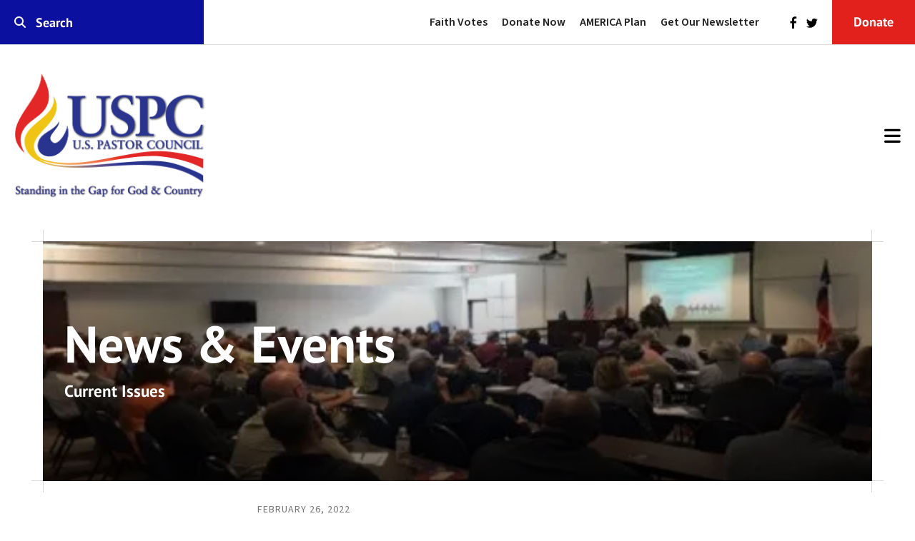

--- FILE ---
content_type: text/html; charset=UTF-8
request_url: https://www.uspastorcouncil.org/news-events/current-issues.html/article/2022/02/25/austin-public-library-to-pay-high-schoolers-to-attend-sex-ed-camp-
body_size: 12163
content:
<!DOCTYPE html>

<!--[if lt IE 9]><html lang="en" class="no-js lt-ie10 lt-ie9"><![endif]-->
<!--[if IE 9]><html lang="en" class="no-js is-ie9 lt-ie10"><![endif]-->
<!--[if gt IE 9]><!--><html lang="en" class="no-js"><!--<![endif]-->

<head>
  <title>Austin Public Library to Pay High-Schoolers to Attend ‘Sex-Ed Camp’ : Current Issues : News &amp; Events : U.S. Pastor Council</title>
    <link rel="shortcut icon" href="https://cdn.firespring.com/images/09675a8a-84af-4d01-bdf6-1f2f9763cee4"/>


<!-- Meta tags -->
<meta charset="utf-8">
<meta name="viewport" content="width=device-width, initial-scale=1.0">





  <meta property="og:title" content="Current Issues : News &amp; Events : U.S. Pastor Council">
  <meta property="og:url" content="https://www.uspastorcouncil.org/news-events/current-issues.html/article/2022/02/25/austin-public-library-to-pay-high-schoolers-to-attend-sex-ed-camp-">
  <meta property="og:type" content="website">
        <meta name="twitter:card" content="summary">
  <meta name="twitter:title" content="Current Issues : News &amp; Events : U.S. Pastor Council">
    
  <link rel="stylesheet" href="//cdn.firespring.com/core/v2/css/stylesheet.1768423783.css">

<!-- CSS -->
      <link rel="stylesheet" href="//cdn.firespring.com/designs/np_sustain/css/design-9057.1768423783.css">
  
<!-- SlickSlider Assets -->
  
<!-- jQuery -->
<script nonce="f0020d6a9933c8fa59be46f9464afc4573e9ad3e24fdf7f8a956d6314fa0adef" type="text/javascript">
  (function (window) {
    if (window.location !== window.top.location) {
      var handler = function () {
        window.top.location = window.location;
        return false;
      };
      window.onclick = handler;
      window.onkeypress = handler;
    }
  })(this);
</script>
  <script nonce="f0020d6a9933c8fa59be46f9464afc4573e9ad3e24fdf7f8a956d6314fa0adef" src="//cdn.firespring.com/core/v2/js/jquery.1768423783.js"></script>

<!-- Clicky Analytics -->
    <script
    nonce="f0020d6a9933c8fa59be46f9464afc4573e9ad3e24fdf7f8a956d6314fa0adef"
    type="text/javascript"
  >
    var firespring = { log: function () { return }, goal: function () { return } }
    var firespring_site_id = Number('101091217');
    (function () {
      var s = document.createElement('script')
      s.type = 'text/javascript'
      s.async = true
      s.src = 'https://analytics.firespring.com/js';
      (document.getElementsByTagName('head')[0] || document.getElementsByTagName('body')[0]).appendChild(s)
    })()
  </script>
<!-- End Clicky Analytics --><!-- Google External Accounts -->
<script
  async
  nonce="f0020d6a9933c8fa59be46f9464afc4573e9ad3e24fdf7f8a956d6314fa0adef"
  src="https://www.googletagmanager.com/gtag/js?id=G-3MXD5JNQ3T"
></script>
<script nonce="f0020d6a9933c8fa59be46f9464afc4573e9ad3e24fdf7f8a956d6314fa0adef">
  window.dataLayer = window.dataLayer || []

  function gtag () {dataLayer.push(arguments)}

  gtag('js', new Date())
    gtag('config', 'G-3MXD5JNQ3T')
  </script>
<!-- End Google External Accounts -->

            
  

</head>

  <body class="internal ">

  <a class="hidden-visually skip-to-main" href="#main-content">Skip to main content</a>

      <header>


<!-- BEGIN .additional-header -->
    <!-- END .additional-header -->


  <!-- BEGIN .top-navigation-container -->
  <div class="top-navigation-container">

        <div class="content-block search-block">
  <div class="search-form search-form--51eada94fe01200fe8dd95452f126231" role="search">

  <form class="form--inline form--inline--no-button" novalidate>
    <div class="form-row">
      <div class="form-row__controls">
        <input aria-label="Search our site" type="search" id="search-form__input--51eada94fe01200fe8dd95452f126231" autocomplete="off">
      </div>
    </div>
  </form>

  <div id="search-form__results--51eada94fe01200fe8dd95452f126231" class="search-form__results"></div>
    <script nonce="f0020d6a9933c8fa59be46f9464afc4573e9ad3e24fdf7f8a956d6314fa0adef" type="text/javascript">
      var ss360Config = window.ss360Config || []
      var config = {
        style: {
          themeColor: '#333333',
          accentColor: "#000000",
          loaderType: 'circle'
        },
        searchBox: {
          selector: "#search-form__input--51eada94fe01200fe8dd95452f126231"
        },
        tracking: {
          providers: []
        },
        siteId: "www.uspastorcouncil.org",
        showErrors: false
      }
      if (!window.ss360Config[0]) {
        var stScript = document.createElement('script')
        stScript.type = 'text/javascript'
        stScript.async = true
        stScript.src = 'https://cdn.sitesearch360.com/v13/sitesearch360-v13.min.js'
        var entry = document.getElementsByTagName('script')[0]
        entry.parentNode.insertBefore(stScript, entry)
      }
      ss360Config.push(config)
    </script>
</div>
</div>
    
        <div class="content-block quicklinks-block">
  <div class="collection collection--list" id="content_b551438e1ff9189d84bc325b04a92281">

    

    <ul class="collection__items">

        
                        <li class="collection-item" id="content_b551438e1ff9189d84bc325b04a92281_item_9718986">
                                    <div class="collection-item__content">

          
                      <div class="collection-item-label"><a href="https://www.uspastorcouncil.org/faith-votes.html"     itemprop="url">Faith Votes</a></div>
          
          
        </div>
              </li>
                            <li class="collection-item" id="content_b551438e1ff9189d84bc325b04a92281_item_9718987">
                                    <div class="collection-item__content">

          
                      <div class="collection-item-label"><a href="https://www.uspastorcouncil.org/get-involved/donate.html"     itemprop="url">Donate Now</a></div>
          
          
        </div>
              </li>
                            <li class="collection-item" id="content_b551438e1ff9189d84bc325b04a92281_item_9718988">
                                    <div class="collection-item__content">

          
                      <div class="collection-item-label"><a href="https://www.uspastorcouncil.org/what-we-do/america-plan.html"     itemprop="url">AMERICA Plan</a></div>
          
          
        </div>
              </li>
                            <li class="collection-item" id="content_b551438e1ff9189d84bc325b04a92281_item_9718989">
                                    <div class="collection-item__content">

          
                      <div class="collection-item-label"><a href="https://www.uspastorcouncil.org/news-events/mailing-list.html"     itemprop="url">Get Our Newsletter</a></div>
          
          
        </div>
              </li>
      
    </ul>

    </div>
</div>
    
        <div class="content-block social-media-block">
  <div class="collection collection--list" id="content_50b86a4a5a58f4838083bc6b212df53d">

    

    <ul class="collection__items">

        
                                      <li class="collection-item collection-item--has-image" id="content_50b86a4a5a58f4838083bc6b212df53d_item_9718990">
                                    <div class="collection-item__content clearfix">

                      <div id="content_4d0101505204b4d80efc41b2ba5dd74c_image_item_9718990"  class="collection-item-image image" style="max-width: 20px;">
    <a href="https://www.facebook.com/texaspastorcouncil" target="_blank" rel="noopener noreferrer "    itemprop="url">
    <img
        loading="lazy"
        width="20"
        height="20"
        alt="Facebook"
        src="https://cdn.firespring.com/images/11ba07e6-7c2b-48e1-a4cd-5b978fbb953d.png"
        srcset="https://cdn.firespring.com/images/11ba07e6-7c2b-48e1-a4cd-5b978fbb953d.png 20w"
        itemprop="image"
                    >
    </a>

          </div>
          
                      <div class="collection-item-label"><a href="https://www.facebook.com/texaspastorcouncil" target="_blank" rel="noopener noreferrer "    itemprop="url">Facebook</a></div>
          
          
        </div>
              </li>
                                          <li class="collection-item collection-item--has-image" id="content_50b86a4a5a58f4838083bc6b212df53d_item_9718993">
                                    <div class="collection-item__content clearfix">

                      <div id="content_4d0101505204b4d80efc41b2ba5dd74c_image_item_9718993"  class="collection-item-image image" style="max-width: 20px;">
    <a href="https://twitter.com/uspastorcouncil" target="_blank" rel="noopener noreferrer "    itemprop="url">
    <img
        loading="lazy"
        width="20"
        height="20"
        alt="Twitter"
        src="https://cdn.firespring.com/images/c0206164-c630-4eee-ad3a-b2ccb31fa156.png"
        srcset="https://cdn.firespring.com/images/c0206164-c630-4eee-ad3a-b2ccb31fa156.png 20w"
        itemprop="image"
                    >
    </a>

          </div>
          
          
          
        </div>
              </li>
      
    </ul>

    </div>
</div>
    
        <div class="content-block donate-block">
  <div class="collection collection--list" id="content_5f471bf63b460e830a24b16426e761d8">

    

    <ul class="collection__items">

        
                        <li class="collection-item" id="content_5f471bf63b460e830a24b16426e761d8_item_9718999">
                                    <div class="collection-item__content">

          
                      <div class="collection-item-label"><a href="https://www.uspastorcouncil.org/get-involved/donate.html"     itemprop="url">Donate</a></div>
          
          
        </div>
              </li>
      
    </ul>

    </div>
</div>
    
    
    <!-- BEGIN .top-mobile-button menu-toggle -->
    <div class="top-mobile-button menu-toggle">
      <i class="fa fa-bars"></i>
    </div>
    <!-- END .top-mobile-button menu-toggle -->

  </div>
  <!-- END .top-navigation-container -->



  <!-- BEGIN .main-navigation-container -->
  <div class="main-navigation-container">


    <!-- BEGIN .mobile-nav-container -->
    <div class="mobile-nav-container">

      
      
      <!-- BEGIN nav -->
                                                                  <nav class="nav mobile accordian" aria-label="Secondary">

    
    <ul class="nav__list nav-ul-0 nav">
      
    <li class="nav-level-0">
      <a href="https://www.uspastorcouncil.org/welcome.html">Home</a>

      
    </li>


    <li class="nav-level-0 nav__list--parent">
      <a href="https://www.uspastorcouncil.org/who-we-are/">Who We Are</a>

      
        <ul class="nav-ul-1">
           
    <li class="nav-level-1">
      <a href="https://www.uspastorcouncil.org/who-we-are/">Overview</a>

      
    </li>


    <li class="nav-level-1">
      <a href="https://www.uspastorcouncil.org/who-we-are/mission.html">Mission &amp; History</a>

      
    </li>


    <li class="nav-level-1">
      <a href="https://www.uspastorcouncil.org/who-we-are/uspc-pastors-declaration-of-godly-citizenship.html">USPC Pastors&rsquo; Declaration of Godly Citizenship</a>

      
    </li>


    <li class="nav-level-1">
      <a href="https://www.uspastorcouncil.org/who-we-are/staff.html">Board &amp; Staff</a>

      
    </li>


    <li class="nav-level-1">
      <a href="https://www.uspastorcouncil.org/who-we-are/state-and-local-councils.html">State &amp; Local Councils</a>

      
    </li>


    <li class="nav-level-1">
      <a href="https://www.uspastorcouncil.org/who-we-are/contact.html">Contact Us</a>

      
    </li>

        </ul>
      
    </li>


    <li class="nav-level-0 nav__list--parent">
      <a href="https://www.uspastorcouncil.org/what-we-do/">What We Do</a>

      
        <ul class="nav-ul-1">
           
    <li class="nav-level-1">
      <a href="https://www.uspastorcouncil.org/what-we-do/">Overview</a>

      
    </li>


    <li class="nav-level-1">
      <a href="https://www.uspastorcouncil.org/what-we-do/america-plan.html">AMERICA Plan</a>

      
    </li>


    <li class="nav-level-1">
      <a href="https://www.uspastorcouncil.org/what-we-do/articulate-resources.html">Articulate Resources</a>

      
    </li>


    <li class="nav-level-1">
      <a href="https://www.uspastorcouncil.org/what-we-do/form-a-council.html">Form a Council</a>

      
    </li>


    <li class="nav-level-1">
      <a href="https://www.uspastorcouncil.org/what-we-do/pictorial-history.html">Pictorial History</a>

      
    </li>


    <li class="nav-level-1">
      <a href="https://www.uspastorcouncil.org/what-we-do/a-time-to-stand.html">A Time To Stand</a>

      
    </li>

        </ul>
      
    </li>


    <li class="nav-level-0 nav__list--parent">
      <a href="https://www.uspastorcouncil.org/pastor-resources/">Pastor Resources</a>

      
        <ul class="nav-ul-1">
           
    <li class="nav-level-1">
      <a href="https://www.uspastorcouncil.org/pastor-resources/">Overview</a>

      
    </li>


    <li class="nav-level-1">
      <a href="https://www.uspastorcouncil.org/pastor-resources/2023-texas-school-choice-resources.html">2025 Texas School Choice Resources</a>

      
    </li>


    <li class="nav-level-1">
      <a href="https://www.uspastorcouncil.org/pastor-resources/2025-texas-pastor-policy-conference.html">2025 Texas Pastor Policy Conference</a>

      
    </li>


    <li class="nav-level-1">
      <a href="https://www.uspastorcouncil.org/pastor-resources/dont-gamble-with-texas.html">Don&#039;t Gamble with Texas</a>

      
    </li>


    <li class="nav-level-1">
      <a href="https://www.uspastorcouncil.org/pastor-resources/immigration-declaration.html">Immigration Declaration</a>

      
    </li>


    <li class="nav-level-1">
      <a href="https://www.uspastorcouncil.org/pastor-resources/institute-for-american-christian-citizenship.html">Institute for American Christian Citizenship</a>

      
    </li>


    <li class="nav-level-1">
      <a href="https://www.uspastorcouncil.org/pastor-resources/churches-and-elections-what-is-law.html">Churches and Elections: What is Law?</a>

      
    </li>


    <li class="nav-level-1">
      <a href="https://www.uspastorcouncil.org/pastor-resources/pastors-corner.html">Pastor&#039;s Corner</a>

      
    </li>


    <li class="nav-level-1">
      <a href="https://www.uspastorcouncil.org/pastor-resources/church-security.html">Church Security</a>

      
    </li>

        </ul>
      
    </li>


    <li class="nav-level-0 nav__list--parent">
      <a href="https://www.uspastorcouncil.org/get-involved/">Get Involved</a>

      
        <ul class="nav-ul-1">
           
    <li class="nav-level-1">
      <a href="https://www.uspastorcouncil.org/get-involved/">Overview</a>

      
    </li>


    <li class="nav-level-1">
      <a href="https://www.uspastorcouncil.org/get-involved/join-uspc.html">Join USPC</a>

      
    </li>


    <li class="nav-level-1">
      <a href="https://www.uspastorcouncil.org/get-involved/donate.html">Donate</a>

      
    </li>


    <li class="nav-level-1">
      <a href="https://www.uspastorcouncil.org/get-involved/volunteer.html">Volunteer</a>

      
    </li>


    <li class="nav-level-1">
      <a href="https://www.uspastorcouncil.org/get-involved/get-connected.html">Get Connected</a>

      
    </li>


    <li class="nav-level-1">
      <a href="https://www.uspastorcouncil.org/get-involved/texas-pastors-declaration-for-empowering-parents-in-education.html">Texas Pastors&rsquo; Declaration for Empowering Parents in Education</a>

      
    </li>

        </ul>
      
    </li>


    <li class="nav-level-0">
      <a href="https://www.uspastorcouncil.org/faith-votes.html">Faith Votes</a>

      
    </li>


    <li class="nav-level-0 nav__list--parent nav__list--here">
      <a href="https://www.uspastorcouncil.org/news-events/">News &amp; Events</a>

      
        <ul class="nav-ul-1">
           
    <li class="nav-level-1 nav__list--parent">
      <a href="https://www.uspastorcouncil.org/news-events/newsroom/">Newsroom</a>

      
        <ul class="nav-ul-2">
           
    <li class="nav-level-2">
      <a href="https://www.uspastorcouncil.org/news-events/newsroom/">National</a>

      
    </li>


    <li class="nav-level-2">
      <a href="https://www.uspastorcouncil.org/news-events/newsroom/texas.html">Texas</a>

      
    </li>


    <li class="nav-level-2">
      <a href="https://www.uspastorcouncil.org/news-events/newsroom/austin.html">Austin</a>

      
    </li>


    <li class="nav-level-2">
      <a href="https://www.uspastorcouncil.org/news-events/newsroom/beaumont.html">Beaumont</a>

      
    </li>


    <li class="nav-level-2">
      <a href="https://www.uspastorcouncil.org/news-events/newsroom/dallas.html">Dallas</a>

      
    </li>


    <li class="nav-level-2">
      <a href="https://www.uspastorcouncil.org/news-events/newsroom/el-paso.html">El Paso</a>

      
    </li>


    <li class="nav-level-2">
      <a href="https://www.uspastorcouncil.org/news-events/newsroom/houston.html">Houston</a>

      
    </li>


    <li class="nav-level-2">
      <a href="https://www.uspastorcouncil.org/news-events/newsroom/plano.html">Plano</a>

      
    </li>


    <li class="nav-level-2">
      <a href="https://www.uspastorcouncil.org/news-events/newsroom/waco.html">Waco</a>

      
    </li>


    <li class="nav-level-2">
      <a href="https://www.uspastorcouncil.org/news-events/newsroom/san-antonio.html">San Antonio</a>

      
    </li>

        </ul>
      
    </li>


    <li class="nav-level-1 nav__list--here">
      <a href="https://www.uspastorcouncil.org/news-events/current-issues.html">Current Issues</a>

      
    </li>


    <li class="nav-level-1">
      <a href="https://www.uspastorcouncil.org/news-events/upcoming-events.html">Upcoming Events</a>

      
    </li>


    <li class="nav-level-1">
      <a href="https://www.uspastorcouncil.org/news-events/photo-gallery.html">Photo Gallery</a>

      
    </li>


    <li class="nav-level-1">
      <a href="https://www.uspastorcouncil.org/news-events/media-contact.html">Media Contact</a>

      
    </li>


    <li class="nav-level-1">
      <a href="https://www.uspastorcouncil.org/news-events/mailing-list.html">Join Our Mailing List</a>

      
    </li>

        </ul>
      
    </li>

    </ul>

    
  </nav>


                <!-- END nav -->
      
    </div>
    <!-- END .mobile-nav-container -->



    <!-- BEGIN .wrap -->
    <div class="wrap">

      <!-- BEGIN nav-logo -->
              <div class="nav-logo">
          <a href="https://www.uspastorcouncil.org/"><img alt="U.S. Pastor Council" title="logo" src="https://cdn.firespring.com/images/20deadd7-2e15-431b-a8a2-1e987d92d198.png"></a>
        </div>
            <!-- END nav-logo -->

      <!-- BEGIN .dropdown-container -->
      <div class="dropdown-container">
        <!-- BEGIN nav -->
                                                                            <nav class="nav dropdown" aria-label="Secondary">

    
    <ul class="nav__list nav-ul-0 nav">
      
    <li class="nav-level-0">
      <a href="https://www.uspastorcouncil.org/welcome.html">Home</a>

      
    </li>


    <li class="nav-level-0 nav__list--parent">
      <a href="https://www.uspastorcouncil.org/who-we-are/">Who We Are</a>

      
        <ul class="nav-ul-1">
           
    <li class="nav-level-1">
      <a href="https://www.uspastorcouncil.org/who-we-are/">Overview</a>

      
    </li>


    <li class="nav-level-1">
      <a href="https://www.uspastorcouncil.org/who-we-are/mission.html">Mission &amp; History</a>

      
    </li>


    <li class="nav-level-1">
      <a href="https://www.uspastorcouncil.org/who-we-are/uspc-pastors-declaration-of-godly-citizenship.html">USPC Pastors&rsquo; Declaration of Godly Citizenship</a>

      
    </li>


    <li class="nav-level-1">
      <a href="https://www.uspastorcouncil.org/who-we-are/staff.html">Board &amp; Staff</a>

      
    </li>


    <li class="nav-level-1">
      <a href="https://www.uspastorcouncil.org/who-we-are/state-and-local-councils.html">State &amp; Local Councils</a>

      
    </li>


    <li class="nav-level-1">
      <a href="https://www.uspastorcouncil.org/who-we-are/contact.html">Contact Us</a>

      
    </li>

        </ul>
      
    </li>


    <li class="nav-level-0 nav__list--parent">
      <a href="https://www.uspastorcouncil.org/what-we-do/">What We Do</a>

      
        <ul class="nav-ul-1">
           
    <li class="nav-level-1">
      <a href="https://www.uspastorcouncil.org/what-we-do/">Overview</a>

      
    </li>


    <li class="nav-level-1">
      <a href="https://www.uspastorcouncil.org/what-we-do/america-plan.html">AMERICA Plan</a>

      
    </li>


    <li class="nav-level-1">
      <a href="https://www.uspastorcouncil.org/what-we-do/articulate-resources.html">Articulate Resources</a>

      
    </li>


    <li class="nav-level-1">
      <a href="https://www.uspastorcouncil.org/what-we-do/form-a-council.html">Form a Council</a>

      
    </li>


    <li class="nav-level-1">
      <a href="https://www.uspastorcouncil.org/what-we-do/pictorial-history.html">Pictorial History</a>

      
    </li>


    <li class="nav-level-1">
      <a href="https://www.uspastorcouncil.org/what-we-do/a-time-to-stand.html">A Time To Stand</a>

      
    </li>

        </ul>
      
    </li>


    <li class="nav-level-0 nav__list--parent">
      <a href="https://www.uspastorcouncil.org/pastor-resources/">Pastor Resources</a>

      
        <ul class="nav-ul-1">
           
    <li class="nav-level-1">
      <a href="https://www.uspastorcouncil.org/pastor-resources/">Overview</a>

      
    </li>


    <li class="nav-level-1">
      <a href="https://www.uspastorcouncil.org/pastor-resources/2023-texas-school-choice-resources.html">2025 Texas School Choice Resources</a>

      
    </li>


    <li class="nav-level-1">
      <a href="https://www.uspastorcouncil.org/pastor-resources/2025-texas-pastor-policy-conference.html">2025 Texas Pastor Policy Conference</a>

      
    </li>


    <li class="nav-level-1">
      <a href="https://www.uspastorcouncil.org/pastor-resources/dont-gamble-with-texas.html">Don&#039;t Gamble with Texas</a>

      
    </li>


    <li class="nav-level-1">
      <a href="https://www.uspastorcouncil.org/pastor-resources/immigration-declaration.html">Immigration Declaration</a>

      
    </li>


    <li class="nav-level-1">
      <a href="https://www.uspastorcouncil.org/pastor-resources/institute-for-american-christian-citizenship.html">Institute for American Christian Citizenship</a>

      
    </li>


    <li class="nav-level-1">
      <a href="https://www.uspastorcouncil.org/pastor-resources/churches-and-elections-what-is-law.html">Churches and Elections: What is Law?</a>

      
    </li>


    <li class="nav-level-1">
      <a href="https://www.uspastorcouncil.org/pastor-resources/pastors-corner.html">Pastor&#039;s Corner</a>

      
    </li>


    <li class="nav-level-1">
      <a href="https://www.uspastorcouncil.org/pastor-resources/church-security.html">Church Security</a>

      
    </li>

        </ul>
      
    </li>


    <li class="nav-level-0 nav__list--parent">
      <a href="https://www.uspastorcouncil.org/get-involved/">Get Involved</a>

      
        <ul class="nav-ul-1">
           
    <li class="nav-level-1">
      <a href="https://www.uspastorcouncil.org/get-involved/">Overview</a>

      
    </li>


    <li class="nav-level-1">
      <a href="https://www.uspastorcouncil.org/get-involved/join-uspc.html">Join USPC</a>

      
    </li>


    <li class="nav-level-1">
      <a href="https://www.uspastorcouncil.org/get-involved/donate.html">Donate</a>

      
    </li>


    <li class="nav-level-1">
      <a href="https://www.uspastorcouncil.org/get-involved/volunteer.html">Volunteer</a>

      
    </li>


    <li class="nav-level-1">
      <a href="https://www.uspastorcouncil.org/get-involved/get-connected.html">Get Connected</a>

      
    </li>


    <li class="nav-level-1">
      <a href="https://www.uspastorcouncil.org/get-involved/texas-pastors-declaration-for-empowering-parents-in-education.html">Texas Pastors&rsquo; Declaration for Empowering Parents in Education</a>

      
    </li>

        </ul>
      
    </li>


    <li class="nav-level-0">
      <a href="https://www.uspastorcouncil.org/faith-votes.html">Faith Votes</a>

      
    </li>


    <li class="nav-level-0 nav__list--parent nav__list--here">
      <a href="https://www.uspastorcouncil.org/news-events/">News &amp; Events</a>

      
        <ul class="nav-ul-1">
           
    <li class="nav-level-1 nav__list--parent">
      <a href="https://www.uspastorcouncil.org/news-events/newsroom/">Newsroom</a>

      
        <ul class="nav-ul-2">
           
    <li class="nav-level-2">
      <a href="https://www.uspastorcouncil.org/news-events/newsroom/">National</a>

      
    </li>


    <li class="nav-level-2">
      <a href="https://www.uspastorcouncil.org/news-events/newsroom/texas.html">Texas</a>

      
    </li>


    <li class="nav-level-2">
      <a href="https://www.uspastorcouncil.org/news-events/newsroom/austin.html">Austin</a>

      
    </li>


    <li class="nav-level-2">
      <a href="https://www.uspastorcouncil.org/news-events/newsroom/beaumont.html">Beaumont</a>

      
    </li>


    <li class="nav-level-2">
      <a href="https://www.uspastorcouncil.org/news-events/newsroom/dallas.html">Dallas</a>

      
    </li>


    <li class="nav-level-2">
      <a href="https://www.uspastorcouncil.org/news-events/newsroom/el-paso.html">El Paso</a>

      
    </li>


    <li class="nav-level-2">
      <a href="https://www.uspastorcouncil.org/news-events/newsroom/houston.html">Houston</a>

      
    </li>


    <li class="nav-level-2">
      <a href="https://www.uspastorcouncil.org/news-events/newsroom/plano.html">Plano</a>

      
    </li>


    <li class="nav-level-2">
      <a href="https://www.uspastorcouncil.org/news-events/newsroom/waco.html">Waco</a>

      
    </li>


    <li class="nav-level-2">
      <a href="https://www.uspastorcouncil.org/news-events/newsroom/san-antonio.html">San Antonio</a>

      
    </li>

        </ul>
      
    </li>


    <li class="nav-level-1 nav__list--here">
      <a href="https://www.uspastorcouncil.org/news-events/current-issues.html">Current Issues</a>

      
    </li>


    <li class="nav-level-1">
      <a href="https://www.uspastorcouncil.org/news-events/upcoming-events.html">Upcoming Events</a>

      
    </li>


    <li class="nav-level-1">
      <a href="https://www.uspastorcouncil.org/news-events/photo-gallery.html">Photo Gallery</a>

      
    </li>


    <li class="nav-level-1">
      <a href="https://www.uspastorcouncil.org/news-events/media-contact.html">Media Contact</a>

      
    </li>


    <li class="nav-level-1">
      <a href="https://www.uspastorcouncil.org/news-events/mailing-list.html">Join Our Mailing List</a>

      
    </li>

        </ul>
      
    </li>

    </ul>

    
  </nav>


                    <!-- END nav -->
      </div>
      <!-- END .dropdown-container -->

            <div class="content-block donate-block">
  <div class="collection collection--list" id="content_5f471bf63b460e830a24b16426e761d8">

    

    <ul class="collection__items">

        
                        <li class="collection-item" id="content_5f471bf63b460e830a24b16426e761d8_item_9718999">
                                    <div class="collection-item__content">

          
                      <div class="collection-item-label"><a href="https://www.uspastorcouncil.org/get-involved/donate.html"     itemprop="url">Donate</a></div>
          
          
        </div>
              </li>
      
    </ul>

    </div>
</div>
      
      <!-- BEGIN .main-mobile-button menu-toggle -->
      <div class="main-mobile-button menu-toggle">
        <i class="fa fa-bars"></i>
      </div>
      <!-- END .main-mobile-button menu-toggle -->

    </div>
    <!-- END .wrap -->
  </div>
  <!-- END .main-navigation-container -->
  <div class="clearfix"></div>


</header>
  
  



<!-- BEGIN .masthead-container -->
<div class="masthead-container">
  <!-- BEGIN .wrap -->
  <div class="wrap has-bg">

    <!-- BEGIN .masthead-screen -->
    <div class="masthead-screen"></div>
    <!-- END .masthead-screen -->

    <div class="masthead-content">
            <h1>News &amp; Events</h1>
      
          <div id="content_ce48c3edcc2dc48cf9feb8e141b87a40"  class="image" style="max-width: 500px;">
    
    <img
        loading="lazy"
        width="500"
        height="300"
        alt=""
        src="https://cdn.firespring.com/images/304bc1d1-f8c1-45d6-a5a9-66e6ba5dc44d.jpg"
        srcset="https://cdn.firespring.com/images/304bc1d1-f8c1-45d6-a5a9-66e6ba5dc44d.jpg 500w"
        itemprop="image"
                    >
    

          </div>
<h4>Current Issues</h4>
    </div>

  </div>
  <!-- END .wrap -->
</div>
<!-- END .masthead-container -->




<main>
  <!-- BEGIN .wrap -->
  <div class="wrap">


        <!-- BEGIN .subnav-container -->
    <div class="subnav-container">
      <!-- start subnav -->
                                                  <nav class="nav nav subnav" aria-label="Secondary">

    
    <ul class="nav__list nav-ul-0 nav">
      
    <li class="nav-level-0 nav__list--parent">
      <a href="https://www.uspastorcouncil.org/news-events/newsroom/">Newsroom</a>

      
        <ul class="nav-ul-1">
           
    <li class="nav-level-1">
      <a href="https://www.uspastorcouncil.org/news-events/newsroom/">National</a>

      
    </li>


    <li class="nav-level-1">
      <a href="https://www.uspastorcouncil.org/news-events/newsroom/texas.html">Texas</a>

      
    </li>


    <li class="nav-level-1">
      <a href="https://www.uspastorcouncil.org/news-events/newsroom/austin.html">Austin</a>

      
    </li>


    <li class="nav-level-1">
      <a href="https://www.uspastorcouncil.org/news-events/newsroom/beaumont.html">Beaumont</a>

      
    </li>


    <li class="nav-level-1">
      <a href="https://www.uspastorcouncil.org/news-events/newsroom/dallas.html">Dallas</a>

      
    </li>


    <li class="nav-level-1">
      <a href="https://www.uspastorcouncil.org/news-events/newsroom/el-paso.html">El Paso</a>

      
    </li>


    <li class="nav-level-1">
      <a href="https://www.uspastorcouncil.org/news-events/newsroom/houston.html">Houston</a>

      
    </li>


    <li class="nav-level-1">
      <a href="https://www.uspastorcouncil.org/news-events/newsroom/plano.html">Plano</a>

      
    </li>


    <li class="nav-level-1">
      <a href="https://www.uspastorcouncil.org/news-events/newsroom/waco.html">Waco</a>

      
    </li>


    <li class="nav-level-1">
      <a href="https://www.uspastorcouncil.org/news-events/newsroom/san-antonio.html">San Antonio</a>

      
    </li>

        </ul>
      
    </li>


    <li class="nav-level-0 nav__list--here">
      <a href="https://www.uspastorcouncil.org/news-events/current-issues.html">Current Issues</a>

      
    </li>


    <li class="nav-level-0">
      <a href="https://www.uspastorcouncil.org/news-events/upcoming-events.html">Upcoming Events</a>

      
    </li>


    <li class="nav-level-0">
      <a href="https://www.uspastorcouncil.org/news-events/photo-gallery.html">Photo Gallery</a>

      
    </li>


    <li class="nav-level-0">
      <a href="https://www.uspastorcouncil.org/news-events/media-contact.html">Media Contact</a>

      
    </li>


    <li class="nav-level-0">
      <a href="https://www.uspastorcouncil.org/news-events/mailing-list.html">Join Our Mailing List</a>

      
    </li>

    </ul>

    
  </nav>


              <!-- end subnav -->

      <!-- BEGIN .sidebar-container -->
            <!-- END .sidebar-container -->
    </div>
    <!-- END .subnav-container -->
    

    <!-- BEGIN .primary-content -->
        <div class="primary-content" id="main-content" data-search-indexed="true">
      
<div class="news-articles news-articles--article" id="content_e801b1a6484a2f496ac5842e92c4c5b3">
  <div class="news-article" id="content_e801b1a6484a2f496ac5842e92c4c5b3_article_15915203">

    <div class="news-article-header">
              <div class="news-article-meta news-article-meta--date">
          <span class="date-month">February</span><span class="separator"> </span><span class="date-day">26</span><span class="separator">, </span><span class="date-year">2022</span>
        </div>
      
              <div class="news-article-title">
          <h2>Austin Public Library to Pay High-Schoolers to Attend ‘Sex-Ed Camp’</h2>
        </div>
      
              <div class="news-article-meta news-article-meta--author">
          <span class="prefix">by</span><span class="author-name">Isaiah Mitchell, The Texan</span>
        </div>
          </div>

    <div class="news-article-content">
      <div id="content_e801b1a6484a2f496ac5842e92c4c5b3_article_15915203-thumbnail"  class="news-article-image image">
    
    <img
        loading="lazy"
        width="1280"
        height="853"
        alt=""
        src="https://cdn.firespring.com/images/7f716c23-f4a2-47f0-9c0e-2fdb9f754be5.jpeg"
        srcset="https://cdn.firespring.com/images/f7e8533f-ad44-4fab-87b7-dc50487db9e3.jpeg 600w, https://cdn.firespring.com/images/ffa9af2e-524b-49f7-bbe5-90a3395b1964.jpeg 1200w, https://cdn.firespring.com/images/7f716c23-f4a2-47f0-9c0e-2fdb9f754be5.jpeg 1280w"
        itemprop="image"
                    >
    

          </div>

      <p>The Austin Public Health Department plans to pay children to attend a sex education camp at Austin public libraries.</p>

<p>Hosted by the Austin Healthy Adolescent Program, the day camp is scheduled to run from Monday through Thursday, beginning March 14, at four different Austin library locations: the Central Library, the Spicewood Springs Library, the Yarborough Library, and the Elroy Library.</p>

<p>“Our staff use an evidence-based and LGBTQIA+ friendly curriculum used in schools across Travis County,” the camp registration site says.</p>

<p>“Students who participate will receive up to $100 for attending!”</p>

<p>Program manager Roxanne Saldivar could not be reached to respond to an inquiry about the content of the instructional materials.</p>

<p>The event is open to children as young as high school freshmen but also available to students in a GED program or technical vocational training.</p>

<p>Funding for the event comes from a grant from the federal Department of Health and Human Services (DHHS). Combining grants for the last two years, the City of Austin has received over ...</p>

<p><a href="https://thetexan.news/austin-public-library-to-pay-high-schoolers-to-attend-sex-ed-camp/" target="_blank" rel="noreferrer noopener"><span style="color:#c0392b;"><u><strong>READ THE FULL ARTICLE</strong></u></span></a></p>
    </div>

    
    <div class="news-article-return">
      <a href="https://www.uspastorcouncil.org/news-events/current-issues.html"   class="nav-return"  itemprop="url">
      Return To List
      </a>
    </div>

  </div>
</div>
      <div class="clearfix"></div>
    </div>
        <!-- END .primary-content -->


  </div>
  <!-- END .wrap -->


</main><!-- end main -->



<!-- BEGIN .logos-container -->
<!-- END .logos-container -->


      
<div class="content-block footer-links-block">
  <div class="collection collection--list" id="content_58cc4b48a944adcbb86685459f4b0514">

    

    <ul class="collection__items">

        
                        <li class="collection-item" id="content_58cc4b48a944adcbb86685459f4b0514_item_9719000">
                                    <div class="collection-item__content">

          
                      <div class="collection-item-label"><a href="https://www.uspastorcouncil.org/who-we-are/overview.html"     itemprop="url">Who We Are</a></div>
          
          
        </div>
              </li>
                            <li class="collection-item" id="content_58cc4b48a944adcbb86685459f4b0514_item_9719001">
                                    <div class="collection-item__content">

          
                      <div class="collection-item-label"><a href="https://www.uspastorcouncil.org/what-we-do/overview.html"     itemprop="url">What We Do</a></div>
          
          
        </div>
              </li>
                            <li class="collection-item" id="content_58cc4b48a944adcbb86685459f4b0514_item_9719002">
                                    <div class="collection-item__content">

          
                      <div class="collection-item-label"><a href="https://www.uspastorcouncil.org/pastor-resources/overview.html"     itemprop="url">Church Resources</a></div>
          
          
        </div>
              </li>
                            <li class="collection-item" id="content_58cc4b48a944adcbb86685459f4b0514_item_9719003">
                                    <div class="collection-item__content">

          
                      <div class="collection-item-label"><a href="https://www.uspastorcouncil.org/get-involved/overview.html"     itemprop="url">Get Involved</a></div>
          
          
        </div>
              </li>
                            <li class="collection-item" id="content_58cc4b48a944adcbb86685459f4b0514_item_9719004">
                                    <div class="collection-item__content">

          
                      <div class="collection-item-label"><a href="https://www.uspastorcouncil.org/news-events/overview.html"     itemprop="url">News &amp; Events</a></div>
          
          
        </div>
              </li>
      
    </ul>

    </div>
</div>



<!-- BEGIN footer -->
<footer>



  <!-- BEGIN .top-footer-container -->
  <div class="top-footer-container">
    <!-- BEGIN .wrap -->
    <div class="wrap">

            <!-- BEGIN .col logo-container -->
      <div class="col logo-container">
        <!-- BEGIN footer-logo -->
        <div class="footer-logo">
          <a href="https://www.uspastorcouncil.org/"><img alt="U.S. Pastor Council" title="logo" src="https://cdn.firespring.com/images/20deadd7-2e15-431b-a8a2-1e987d92d198.png"></a>
        </div>
        <!-- END footer-logo -->

        <!-- BEGIN .additional-footer -->
                <!-- END .additional-footer -->
      </div>
      <!-- END .col logo-container -->
      

      <!-- BEGIN .col email-marketing-container -->
            <div class="col email-marketing-container">
        <div class="content-block email-marketing-block">
  <div id="content_a960222c0dc5621e56bea6300d080f20"  class="image" style="max-width: 231px;">
    <a href="https://www.uspastorcouncil.org/news-events/mailing-list.html"     itemprop="url">
    <img
        loading="lazy"
        width="231"
        height="40"
        alt=""
        src="https://cdn.firespring.com/images/7df9d9ae-89dd-424a-9c8a-ef08af588aef.png"
        srcset="https://cdn.firespring.com/images/7df9d9ae-89dd-424a-9c8a-ef08af588aef.png 231w"
        itemprop="image"
                    >
    </a>

          </div>
</div>
      </div>
            <!-- END .col email-marketing-container -->


      <!-- BEGIN .col location-container -->
      <div class="col location-container">
        <div class="locations-hours locations-hours--variable">

  <div class="location location--1" itemscope itemtype="https://schema.org/Organization">

              
    <div class="location__info">

              
          <div class="location__address" itemprop="address" itemscope itemtype="https://schema.org/PostalAddress">

                          
                <div class="location-address location-address--1" itemprop="streetAddress">
                  25000 Cathedral Lakes Parkway, Ste. #2
                </div>

                                        
                <div class="location-address location-address--2" itemprop="streetAddress">
                  Spring, TX 77386
                </div>

                          
          </div>

              
              
          <div class="location__phone">

                          
                <div class="location-phone location-phone--1">
                                      <span class="label">Phone</span>
                                    <span class="value" itemprop="telephone" content="8326889166"><a
                        href="tel:8326889166">832-688-9166</a></span>
                </div>

                                        
                <div class="location-phone location-phone--2">
                                      <span class="label">Fax</span>
                                    <span class="value" itemprop="telephone" content="8326888484"><a
                        href="tel:8326888484">832-688-8484</a></span>
                </div>

                          
          </div>

              
              
          <div class="location__links">
            <div class="location-links-email">
                                              <span class="value" itemprop="email"><a href="mailto:&#105;&#x6e;f&#111;&#x40;&#117;&#115;&#x70;as&#116;&#111;&#x72;c&#x6f;&#x75;n&#x63;&#105;&#x6c;.&#111;&#114;&#x67;">Contact</a></span>
                          </div>
          </div>

              
                    
    </div>
  </div>


</div>      </div>
      <!-- END .col location-container -->

    </div>
    <!-- END .wrap -->
  </div>
  <!-- END .top-footer-container -->




  <!-- BEGIN .bottom-footer-container -->
  <div class="bottom-footer-container">
    <!-- BEGIN .wrap -->
    <div class="wrap">



      <!-- BEGIN .copy-container -->
      <div class="copy-container">
        <span>&copy; 2026</span> U.S. Pastor Council
      </div>
      <!-- END .copy-container -->


            <div class="policy-links">
              <!-- BEGIN privacy policy -->
        <div class="policy-link policy-link--privacy">

          <a href="#privacy-policy" class="lightbox lightbox--inline js-lightbox--inline">Privacy Policy</a>

          <div id="privacy-policy" class="inline-popup inline-popup--medium mfp-hide">

            <div class="policy-title">
              <h2>Privacy Policy</h2>
            </div>

            <div class="policy-content">
              <ol>

<li><strong>What Information Do We Collect?</strong>
When you visit our website you may provide us with two types of information: personal information you knowingly choose to disclose that is collected on an individual basis and website use information collected on an aggregate basis as you and others browse our website.</li>

<li><strong>Personal Information You Choose to Provide</strong>
We may request that you voluntarily supply us with personal information, including your email address, postal address, home or work telephone number and other personal information for such purposes as correspondence, placing an order, requesting an estimate, or participating in online surveys.
If you choose to correspond with us through email, we may retain the content of your email messages together with your email address and our responses. We provide the same protections for these electronic communications that we employ in the maintenance of information received by mail and telephone.</li>

<li><strong>Website Use Information</strong>
Similar to other websites, our site may utilize a standard technology called "cookies" (see explanation below, "What Are Cookies?") and web server logs to collect information about how our website is used. Information gathered through cookies and server logs may include the date and time of visits, the pages viewed, time spent at our website, and the sites visited just before and just after ours. This information is collected on an aggregate basis. None of this information is associated with you as an individual.</li>

<li><strong>How Do We Use the Information That You Provide to Us?</strong>
Broadly speaking, we use personal information for purposes of administering our business activities, providing service and support and making available other products and services to our customers and prospective customers. Occasionally, we may also use the information we collect to notify you about important changes to our website, new services and special offers we think you will find valuable. The lists used to send you product and service offers are developed and managed under our traditional standards designed to safeguard the security and privacy of all personal information provided by our users. You may at any time to notify us of your desire not to receive these offers.</li>

<li><strong>What Are Cookies?</strong>
Cookies are a feature of web browser software that allows web servers to recognize the computer used to access a website. Cookies are small pieces of data that are stored by a user's web browser on the user's hard drive. Cookies can remember what information a user accesses on one web page to simplify subsequent interactions with that website by the same user or to use the information to streamline the user's transactions on related web pages. This makes it easier for a user to move from web page to web page and to complete commercial transactions over the Internet. Cookies should make your online experience easier and more personalized.</li>

<li><strong>How Do We Use Information Collected From Cookies?</strong>
We use website browser software tools such as cookies and web server logs to gather information about our website users' browsing activities, in order to constantly improve our website and better serve our users. This information assists us to design and arrange our web pages in the most user-friendly manner and to continually improve our website to better meet the needs of our users and prospective users.
Cookies help us collect important business and technical statistics. The information in the cookies lets us trace the paths followed by users to our website as they move from one page to another. Web server logs allow us to count how many people visit our website and evaluate our website's visitor capacity. We do not use these technologies to capture your individual email address or any personally identifying information about you.</li>

<li><strong>Notice of New Services and Changes</strong>
Occasionally, we may use the information we collect to notify you about important changes to our website, new services and special offers we think you will find valuable. As a user of our website, you will be given the opportunity to notify us of your desire not to receive these offers by clicking on a response box when you receive such an offer or by sending us an email request.</li>

<li><strong>How Do We Secure Information Transmissions?</strong>
When you send confidential personal information to us on our website, a secure server software which we have licensed encrypts all information you input before it is sent to us. The information is scrambled en route and decoded once it reaches our website.
Other email that you may send to us may not be secure unless we advise you that security measures will be in place prior to your transmitting the information. For that reason, we ask that you do not send confidential information such as Social Security, credit card, or account numbers to us through an unsecured email.</li>

<li><strong>How Do We Protect Your Information?</strong>
Information Security -- We utilize encryption/security software to safeguard the confidentiality of personal information we collect from unauthorized access or disclosure and accidental loss, alteration or destruction.
Evaluation of Information Protection Practices -- Periodically, our operations and business practices are reviewed for compliance with organization policies and procedures governing the security, confidentiality and quality of our information.
Employee Access, Training and Expectations -- Our organization values, ethical standards, policies and practices are committed to the protection of user information. In general, our business practices limit employee access to confidential information, and limit the use and disclosure of such information to authorized persons, processes and transactions.</li>

<li><strong>How Can You Access and Correct Your Information?</strong>
You may request access to all your personally identifiable information that we collect online and maintain in our database by emailing us using the contact form provided to you within the site structure of our website.</li>

<li><strong>Do We Disclose Information to Outside Parties?</strong>
We may provide aggregate information about our customers, sales, website traffic patterns and related website information to our affiliates or reputable third parties, but this information will not include personally identifying data, except as otherwise provided in this privacy policy.</li>

<li><strong>What About Legally Compelled Disclosure of Information?</strong>
We may disclose information when legally compelled to do so, in other words, when we, in good faith, believe that the law requires it or for the protection of our legal rights.</li>

<li><strong>Permission to Use of Materials</strong>
The right to download and store or output the materials in our website is granted for the user's personal use only, and materials may not be reproduced in any edited form. Any other reproduction, transmission, performance, display or editing of these materials by any means mechanical or electronic without our express written permission is strictly prohibited. Users wishing to obtain permission to reprint or reproduce any materials appearing on this site may contact us directly.</li>

</ol>
            </div>

          </div>

        </div>
        <!-- END privacy policy -->
      
              <!-- BEGIN terms & conditions -->
        <div class="policy-link policy-link--terms-conditions">

          <a href="#terms-conditions" class="lightbox lightbox--inline js-lightbox--inline">Terms &amp; Conditions</a>

          <div id="terms-conditions" class="inline-popup inline-popup--medium mfp-hide">

            <div class="policy-title">

              <h2>Terms &amp; Conditions</h2>

            </div>

            <div class="policy-content">
              <h2>Donation Refund Policy</h2>

We are grateful for your donation and support of our organization. If you have made an error in making your donation or change your mind about contributing to our organization please contact us.  Refunds are returned using the original method of payment. If you made your donation by credit card, your refund will be credited to that same credit card.

<h2>Automated Recurring Donation Cancellation</h2>

Ongoing support is important to enabling projects to continue their work, so we encourage donors to continue to contribute to projects over time. But if you must cancel your recurring donation, please notify us.
            </div>

          </div>

        </div>
        <!-- END terms & conditions -->
          </div>
  

            <div class="content-block social-media-block">
  <div class="collection collection--list" id="content_50b86a4a5a58f4838083bc6b212df53d">

    

    <ul class="collection__items">

        
                                      <li class="collection-item collection-item--has-image" id="content_50b86a4a5a58f4838083bc6b212df53d_item_9718990">
                                    <div class="collection-item__content clearfix">

                      <div id="content_4d0101505204b4d80efc41b2ba5dd74c_image_item_9718990"  class="collection-item-image image" style="max-width: 20px;">
    <a href="https://www.facebook.com/texaspastorcouncil" target="_blank" rel="noopener noreferrer "    itemprop="url">
    <img
        loading="lazy"
        width="20"
        height="20"
        alt="Facebook"
        src="https://cdn.firespring.com/images/11ba07e6-7c2b-48e1-a4cd-5b978fbb953d.png"
        srcset="https://cdn.firespring.com/images/11ba07e6-7c2b-48e1-a4cd-5b978fbb953d.png 20w"
        itemprop="image"
                    >
    </a>

          </div>
          
                      <div class="collection-item-label"><a href="https://www.facebook.com/texaspastorcouncil" target="_blank" rel="noopener noreferrer "    itemprop="url">Facebook</a></div>
          
          
        </div>
              </li>
                                          <li class="collection-item collection-item--has-image" id="content_50b86a4a5a58f4838083bc6b212df53d_item_9718993">
                                    <div class="collection-item__content clearfix">

                      <div id="content_4d0101505204b4d80efc41b2ba5dd74c_image_item_9718993"  class="collection-item-image image" style="max-width: 20px;">
    <a href="https://twitter.com/uspastorcouncil" target="_blank" rel="noopener noreferrer "    itemprop="url">
    <img
        loading="lazy"
        width="20"
        height="20"
        alt="Twitter"
        src="https://cdn.firespring.com/images/c0206164-c630-4eee-ad3a-b2ccb31fa156.png"
        srcset="https://cdn.firespring.com/images/c0206164-c630-4eee-ad3a-b2ccb31fa156.png 20w"
        itemprop="image"
                    >
    </a>

          </div>
          
          
          
        </div>
              </li>
      
    </ul>

    </div>
</div>
      
      


    </div>
    <!-- END .wrap -->
  </div>
  <!-- END .bottom-footer-container -->


  <!-- BEGIN .additional-footer -->
    <!-- END .additional-footer -->



</footer>
<!-- END footer -->
  

  <!-- SF#00943596  3/6/2019 -->
<div style="width:160px; margin-right:auto; margin-left:auto;"><script nonce="f0020d6a9933c8fa59be46f9464afc4573e9ad3e24fdf7f8a956d6314fa0adef" type='text/javascript' src='https://www.rapidscansecure.com/siteseal/siteseal.js?code=95,B1898B463146BCA183A3211BFBF22F75914662D9'></script> 
</div>



  <script nonce="f0020d6a9933c8fa59be46f9464afc4573e9ad3e24fdf7f8a956d6314fa0adef" src="//cdn.firespring.com/core/v2/js/footer_scripts.1768423783.js"></script>

  <script nonce="f0020d6a9933c8fa59be46f9464afc4573e9ad3e24fdf7f8a956d6314fa0adef" id="e2ma-embed">window.e2ma = window.e2ma || {};
    e2ma.accountId = '1809180';</script>
  <script nonce="f0020d6a9933c8fa59be46f9464afc4573e9ad3e24fdf7f8a956d6314fa0adef" src="//embed.e2ma.net/e2ma.js" async="async"></script>
<script nonce="f0020d6a9933c8fa59be46f9464afc4573e9ad3e24fdf7f8a956d6314fa0adef">
  (function(h,o,u,n,d) {
    h=h[d]=h[d]||{q:[],onReady:function(c){h.q.push(c)}}
    d=o.createElement(u);d.async=1;d.src=n
    n=o.getElementsByTagName(u)[0];n.parentNode.insertBefore(d,n)
  })(window,document,'script','https://www.datadoghq-browser-agent.com/us1/v6/datadog-rum.js','DD_RUM')

  // regex patterns to identify known bot instances:
  let botPattern = "(googlebot\/|bot|Googlebot-Mobile|Googlebot-Image|Google favicon|Mediapartners-Google|bingbot|slurp|java|wget|curl|Commons-HttpClient|Python-urllib|libwww|httpunit|nutch|phpcrawl|msnbot|jyxobot|FAST-WebCrawler|FAST Enterprise Crawler|biglotron|teoma|convera|seekbot|gigablast|exabot|ngbot|ia_archiver|GingerCrawler|webmon |httrack|webcrawler|grub.org|UsineNouvelleCrawler|antibot|netresearchserver|speedy|fluffy|bibnum.bnf|findlink|msrbot|panscient|yacybot|AISearchBot|IOI|ips-agent|tagoobot|MJ12bot|dotbot|woriobot|yanga|buzzbot|mlbot|yandexbot|purebot|Linguee Bot|Voyager|CyberPatrol|voilabot|baiduspider|citeseerxbot|spbot|twengabot|postrank|turnitinbot|scribdbot|page2rss|sitebot|linkdex|Adidxbot|blekkobot|ezooms|dotbot|Mail.RU_Bot|discobot|heritrix|findthatfile|europarchive.org|NerdByNature.Bot|sistrix crawler|ahrefsbot|Aboundex|domaincrawler|wbsearchbot|summify|ccbot|edisterbot|seznambot|ec2linkfinder|gslfbot|aihitbot|intelium_bot|facebookexternalhit|yeti|RetrevoPageAnalyzer|lb-spider|sogou|lssbot|careerbot|wotbox|wocbot|ichiro|DuckDuckBot|lssrocketcrawler|drupact|webcompanycrawler|acoonbot|openindexspider|gnam gnam spider|web-archive-net.com.bot|backlinkcrawler|coccoc|integromedb|content crawler spider|toplistbot|seokicks-robot|it2media-domain-crawler|ip-web-crawler.com|siteexplorer.info|elisabot|proximic|changedetection|blexbot|arabot|WeSEE:Search|niki-bot|CrystalSemanticsBot|rogerbot|360Spider|psbot|InterfaxScanBot|Lipperhey SEO Service|CC Metadata Scaper|g00g1e.net|GrapeshotCrawler|urlappendbot|brainobot|fr-crawler|binlar|SimpleCrawler|Livelapbot|Twitterbot|cXensebot|smtbot|bnf.fr_bot|A6-Indexer|ADmantX|Facebot|Twitterbot|OrangeBot|memorybot|AdvBot|MegaIndex|SemanticScholarBot|ltx71|nerdybot|xovibot|BUbiNG|Qwantify|archive.org_bot|Applebot|TweetmemeBot|crawler4j|findxbot|SemrushBot|yoozBot|lipperhey|y!j-asr|Domain Re-Animator Bot|AddThis)";

  let regex = new RegExp(botPattern, 'i');

  // define var conditionalSampleRate as 0 if the userAgent matches a pattern in botPatterns
  // otherwise, define conditionalSampleRate as 100
  let conditionalSampleRate = regex.test(navigator.userAgent) ? 0 : 10;
  window.DD_RUM.onReady(function() {
    window.DD_RUM.init({
      applicationId: 'a1c5469d-ab6f-4740-b889-5955b6c24e72',
      clientToken: 'pub9ae25d27d775da672cae8a79ec522337',
      site: 'datadoghq.com',
      service: 'fdp',
      env: 'production',
      sessionSampleRate: conditionalSampleRate,
      sessionReplaySampleRate: 0,
      defaultPrivacyLevel: 'mask',
      trackUserInteractions: true,
      trackResources: true,
      trackLongTasks: 1,
      traceContextInjection: 'sampled'
    });
  });
</script>

  <script nonce="f0020d6a9933c8fa59be46f9464afc4573e9ad3e24fdf7f8a956d6314fa0adef" src="https://cdn.firespring.com/core/v2/js/fireSlider/velocity.min.js"></script>
  <script nonce="f0020d6a9933c8fa59be46f9464afc4573e9ad3e24fdf7f8a956d6314fa0adef" src="https://cdn.firespring.com/core/v2/js/fireSlider/jquery.fireSlider.velocity.js"></script>
        <script type="application/javascript" nonce="f0020d6a9933c8fa59be46f9464afc4573e9ad3e24fdf7f8a956d6314fa0adef">
      $(document).ready(() => {
        var noneEffect = function(element, options) {
          element.velocity({translateX: [(options.nextPos + '%'), (options.currPos + '%')]}, {duration: 0, queue: options.effect, easing: [0]});
        }
        fireSlider.prototype.Effects.register('none', noneEffect);
      })
    </script>
  

  <noscript><p><img
        alt="Firespring Analytics"
        width="1"
        height="1"
        src="https://analytics.firespring.com//101091217.gif"
      /></p></noscript>
            <script nonce="f0020d6a9933c8fa59be46f9464afc4573e9ad3e24fdf7f8a956d6314fa0adef" src="//cdn.firespring.com/designs/np_sustain/js/8247b22743a1ed8d863be45f83512742ead5361f.1768423783.js" type="text/javascript"></script>
        </body>


</html>

--- FILE ---
content_type: text/css
request_url: https://cdn.firespring.com/designs/np_sustain/css/design-9057.1768423783.css
body_size: 14639
content:
@import url(https://fonts.googleapis.com/css?family=Karla:400,400italic,700,700italic);@import url(https://fonts.googleapis.com/css?family=Permanent+Marker);@import url(https://fonts.googleapis.com/css?family=Source+Sans+3:400,600,300,400italic,300italic,600italic);html.video{margin-bottom:0}body{background:#fff;margin:0;padding:0;text-rendering:optimizeLegibility;font-family:"Source Sans 3",sans-serif;font-weight:400;font-size:16px;color:#000002;line-height:1.4}.container{padding-top:60px;padding-bottom:60px}.container+*{margin-top:0}.wrap{margin:0 auto;max-width:1200px;padding:0 20px}@media only screen and (min-width:801px){.row{max-width:1000px}}@media only screen and (min-width:1025px){.row{max-width:1200px}}@media only screen and (min-width:1441px){.row{max-width:1400px}}.hidden-visually.skip-to-main{position:absolute;clip:rect(0 0 0 0);border:0;height:1px;margin:-1px;overflow:hidden;padding:0;width:1px;white-space:nowrap}.hidden-visually.skip-to-main:focus{clip:auto;left:3px;top:3px;width:auto;height:auto;margin:0;padding:10px;background:#000002;color:#fff;border:2px solid #000002;text-align:center;font-weight:700;z-index:10000}.hidden-visually.skip-to-main:focus:hover{background:#fff;color:#000002}.hidden-visually.skip-to-main a,.hidden-visually.skip-to-main a:link{color:inherit;background:inherit}em,i{font-style:italic;line-height:inherit}b,strong{font-weight:700;line-height:inherit}small{font-size:60%;line-height:inherit}a,a:link,a:visited{color:#f8bd3c;text-decoration:none}a:active,a:hover,a:link:active,a:link:hover,a:visited:active,a:visited:hover{color:#eea609;text-decoration:none}p{font-family:inherit;font-weight:inherit;font-size:inherit;line-height:1.4;margin-bottom:18px}h1,h2,h3,h4,h5,h6{font-family:"Permanent Marker",cursive;font-weight:700;color:#000002;margin-top:3.2px;margin-bottom:8px;line-height:1.6}h1{font-size:44px}@media only screen and (max-width:640px){h1{font-size:30px}}h2{font-size:37px}@media only screen and (max-width:640px){h2{font-size:28px}}h3{font-size:27px}@media only screen and (max-width:640px){h3{font-size:24px}}h4{font-size:23px}@media only screen and (max-width:640px){h4{font-size:20px}}h5{font-size:18px}@media only screen and (max-width:640px){h5{font-size:18px}}h6{font-size:16px}@media only screen and (max-width:640px){h6{font-size:16px}}hr{background:#1f3c4c;height:2px;width:100%;border:none}.button,.button:link,.button:visited,.e2ma_signup_form_button_row input,a:link.button{display:inline-block;line-height:normal;text-decoration:none;word-wrap:normal;overflow:hidden;vertical-align:middle;padding:.5rem 1rem;font-family:"Permanent Marker",cursive;font-size:18px;border-radius:0;border:none;background:#22bebb;color:#fff}.button:focus,.button:hover,.e2ma_signup_form_button_row input:focus,.e2ma_signup_form_button_row input:hover,a:link.button:hover{border-color:none;outline:0;background:#38dbd8;color:#fff}.button:active,.e2ma_signup_form_button_row input:active{border:none;box-shadow:none;outline:0}.form-row__label{font-size:16px}.spotlight--list ul,.spotlight--random ul{height:392px}@media only screen and (max-width:1024px){.spotlight--list ul,.spotlight--random ul{height:245px}}@media only screen and (max-width:800px){.spotlight--list ul,.spotlight--random ul{height:430px}}.spotlight--list li,.spotlight--random li{height:100%;opacity:1}.spotlight--list li::before,.spotlight--random li::before{content:"";background:linear-gradient(to bottom,rgba(0,0,0,0) 0,rgba(0,0,0,.6) 100%);position:absolute;top:0;bottom:0;right:0;left:0}.spotlight--list .spotlight-content,.spotlight--random .spotlight-content{height:100%}.spotlight--list .spotlight-overlay,.spotlight--random .spotlight-overlay{height:100%;display:flex;justify-content:space-between;align-items:center;padding:0 90px}@media only screen and (max-width:1024px){.spotlight--list .spotlight-overlay,.spotlight--random .spotlight-overlay{padding:30px}}@media only screen and (max-width:800px){.spotlight--list .spotlight-overlay,.spotlight--random .spotlight-overlay{flex-direction:column;justify-content:center;align-items:center;text-align:center}}.spotlight--list .spotlight-overlay .spotlight-text,.spotlight--random .spotlight-overlay .spotlight-text{flex:0 1 60%;text-align:left}.spotlight--list .spotlight-overlay .spotlight-text .spotlight-text__title,.spotlight--random .spotlight-overlay .spotlight-text .spotlight-text__title{font-size:60px;line-height:60px;font-weight:400;font-family:"Permanent Marker",cursive;color:#fff;margin-bottom:12px}@media only screen and (max-width:1024px){.spotlight--list .spotlight-overlay .spotlight-text .spotlight-text__title,.spotlight--random .spotlight-overlay .spotlight-text .spotlight-text__title{font-size:37px;line-height:37px;font-weight:400}}@media only screen and (max-width:800px){.spotlight--list .spotlight-overlay .spotlight-text .spotlight-text__title,.spotlight--random .spotlight-overlay .spotlight-text .spotlight-text__title{text-align:center}}.spotlight--list .spotlight-overlay .spotlight-text .spotlight-text__content,.spotlight--random .spotlight-overlay .spotlight-text .spotlight-text__content{font-size:30px;line-height:34px;font-weight:400;color:#fff;margin-bottom:12px}@media only screen and (max-width:1024px){.spotlight--list .spotlight-overlay .spotlight-text .spotlight-text__content,.spotlight--random .spotlight-overlay .spotlight-text .spotlight-text__content{font-size:18px;line-height:22px;font-weight:400}}@media only screen and (max-width:800px){.spotlight--list .spotlight-overlay .spotlight-text .spotlight-text__content,.spotlight--random .spotlight-overlay .spotlight-text .spotlight-text__content{margin-bottom:24px;text-align:center}}.spotlight--list .spotlight-overlay .spotlight-button .spotlight-button__contents,.spotlight--random .spotlight-overlay .spotlight-button .spotlight-button__contents{font-size:18px;line-height:30px;font-weight:400;font-family:"Permanent Marker",cursive;color:#fff;border:3px solid #f8bd3c;padding:10px 40px;transition:.3s ease}@media only screen and (max-width:800px){.spotlight--list .spotlight-overlay .spotlight-button .spotlight-button__contents,.spotlight--random .spotlight-overlay .spotlight-button .spotlight-button__contents{display:inline-block}}.spotlight--list .spotlight-overlay .spotlight-button .spotlight-button__contents:hover,.spotlight--random .spotlight-overlay .spotlight-button .spotlight-button__contents:hover{background:#f8bd3c;color:#222}.spotlight--list .slider__controls .slider-controls-nav,.spotlight--random .slider__controls .slider-controls-nav{display:none}.spotlight--list .slider__controls .slider-controls-pager,.spotlight--random .slider__controls .slider-controls-pager{bottom:30px}.spotlight--list .slider__controls .slider-controls-pager span,.spotlight--random .slider__controls .slider-controls-pager span{background:#fff;margin:0 8px}@media only screen and (max-width:640px){.spotlight--list .slider__controls .slider-controls-pager span,.spotlight--random .slider__controls .slider-controls-pager span{height:16px;width:16px;margin:0 10px}}.spotlight--list .slider__controls .slider-controls-pager .fire-pager-active,.spotlight--random .slider__controls .slider-controls-pager .fire-pager-active{background:#f8bd3c}.content-block.social-media-block ul{list-style:none;margin:0;padding:0;display:flex}.content-block.social-media-block li:hover{opacity:.7}.content-block.social-media-block img{width:auto}.content-block.social-media-block .collection-item-description,.content-block.social-media-block .collection-item-label{display:none}.logos-container{background:#fff}.logos-container ul{list-style:none;margin:20px 0;padding:0;display:flex;justify-content:space-around}@media only screen and (max-width:800px){.logos-container ul{justify-content:center;flex-wrap:wrap}}.logos-container li{display:flex;align-items:center;margin:10px 20px;flex:0 1 auto}.logos-container .collection-item__content{margin:0;max-width:100%}.logos-container .collection-item-image{margin:0}.logos-container .collection-item-description,.logos-container .collection-item-label{display:none}header{position:relative;z-index:3000;margin-bottom:180px}header .menu-toggle{display:none;justify-content:center;align-items:center;padding:18px 20px;cursor:pointer}header .menu-toggle .fa{font-size:26px}.top-navigation-container{border-bottom:1px solid #dadada;display:flex;justify-content:space-between}.top-navigation-container .top-nav-logo{display:none;margin-right:auto;align-self:center;padding:10px 20px;flex-shrink:0}.top-navigation-container .top-nav-logo img{height:85px;width:auto}.search-2-block,.search-block{background:#1f3c4c;max-width:285px;margin-right:auto;display:flex;align-items:center;min-width:140px;position:relative}.search-2-block::before,.search-block::before{content:"";position:absolute;border:#dadada solid 1px;top:0;bottom:0;left:0;right:0;z-index:-1}.search-2-block::before,.search-block::before{top:-10px;bottom:-10px;border-width:0 1px 0 1px}.search-2-block input,.search-block input{border:0;border-radius:0;background:0 0;box-shadow:none;color:#fff;font-family:"Permanent Marker",cursive;font-size:18px;height:auto;padding:17px;padding-left:50px}.search-2-block input:active,.search-2-block input:focus,.search-block input:active,.search-block input:focus{box-shadow:none;border:none}.search-2-block .form-control--search::before,.search-block .form-control--search::before{color:#fff;top:50%;left:20px;transform:translateY(-50%)}.quicklinks-block{display:flex;align-items:center;padding:0 10px;flex-shrink:0}.quicklinks-block ul{list-style:none;margin:0;padding:0;display:flex}.quicklinks-block a{color:#222;padding:3px 10px}.quicklinks-block .collection{margin:0}.quicklinks-block .collection-item-description,.quicklinks-block .collection-item-image{display:none}.social-media-block{display:flex;align-items:center;padding:0 15px;flex-shrink:0}.social-media-block ul{list-style:none;margin:0;padding:0;display:flex;align-items:center}.social-media-block li{flex-shrink:0}.social-media-block a{padding:3px;display:inline-block;min-width:26px;width:26px}.social-media-block .collection{margin:0}.social-media-block .collection-item-image{margin:0;display:inline}.social-media-block .collection-item-description,.social-media-block .collection-item-label{display:none}.donate-block{display:flex;align-items:center;color:#fff}.donate-block ul{list-style:none;margin:0;padding:0;display:flex}.donate-block li+li{border-left:1px solid #38dbd8}.donate-block a{display:block;color:#fff;font-family:"Permanent Marker",cursive;background:#22bebb;font-size:18px;line-height:30px;font-weight:400;padding:16px 30px}.donate-block a:hover{background:#26d4d0;color:#fff}.donate-block .collection{margin:0;width:100%}.donate-block .collection-item-description,.donate-block .collection-item-image{display:none}.main-navigation-container{position:absolute;width:100%;padding-top:30px;background:#fff}.main-navigation-container .wrap{position:relative;max-width:1500px;padding:0;display:flex;justify-content:flex-start}.main-navigation-container .nav-logo{margin-right:auto;align-self:center;padding:10px 20px;flex-shrink:0}.main-navigation-container .nav-logo img{height:85px;width:auto}.main-navigation-container .dropdown-container{display:flex;align-items:center;flex-shrink:0;padding-right:20px}.main-navigation-container .donate-block{display:none}@media only screen and (max-width:640px){.main-navigation-container .menu-toggle{display:none}}.footer-links-block{margin-top:100px;text-align:center}.footer-links-block ul{list-style:none;margin:0;padding:0;display:flex;justify-content:center;border-bottom:1px solid #dadada}.footer-links-block li{margin-left:-1px}.footer-links-block a{display:block;padding:0 30px 24px;color:#f8bd3c;font-family:"Permanent Marker",cursive;position:relative}.footer-links-block a::before{content:"";position:absolute;border:#dadada solid 1px;top:0;bottom:0;left:0;right:0;z-index:-1}.footer-links-block a::before{top:-16px;bottom:-16px;border-width:0 1px 0 1px}.footer-links-block .collection{margin:0}.footer-links-block .collection-item-label{font-size:17px}.footer-links-block .collection-item-description,.footer-links-block .collection-item-image{display:none}footer{border-top:1px solid #dadada;padding:86px 0 70px}@media only screen and (max-width:800px){footer{padding:20px 0}}footer .top-footer-container{margin-bottom:140px}@media only screen and (max-width:800px){footer .top-footer-container{margin-bottom:40px}}footer .top-footer-container .wrap{max-width:1240px;display:flex;justify-content:space-between}@media only screen and (max-width:800px){footer .top-footer-container .wrap{display:block;text-align:center}}footer .top-footer-container .col{margin:0 20px}footer .top-footer-container .logo-container{max-width:300px;margin:0 auto}@media only screen and (max-width:800px){footer .top-footer-container .logo-container{padding:20px}}footer .top-footer-container .logo-container img{max-width:100%}footer .top-footer-container .email-marketing-container{flex:0 1 490px}@media only screen and (max-width:800px){footer .top-footer-container .email-marketing-container{padding-bottom:20px}}footer .top-footer-container .email-marketing-container h2{font-size:30px;line-height:37px}footer .top-footer-container .email-marketing-container h1,footer .top-footer-container .email-marketing-container h2,footer .top-footer-container .email-marketing-container h3,footer .top-footer-container .email-marketing-container h4,footer .top-footer-container .email-marketing-container h5,footer .top-footer-container .email-marketing-container h6{font-family:"Permanent Marker",cursive}footer .top-footer-container .email-marketing-container .e2ma_signup_form_required_footnote{display:none}footer .top-footer-container .email-marketing-container .e2ma_signup_form_button{background:#f8bd3c;color:#fff}footer .top-footer-container .email-marketing-container .e2ma_signup_form_element{position:relative}footer .top-footer-container .email-marketing-container .e2ma_signup_form_element input{border:1px solid #e2e2e2;height:50px;font-size:20px;box-shadow:none;border-radius:0;font-family:"Permanent Marker",cursive}footer .top-footer-container .email-marketing-container .search_button{position:relative;position:absolute;right:0;bottom:0;top:0;color:#fff;background:#1f3c4c;width:100px;z-index:10;flex-shrink:0}footer .top-footer-container .email-marketing-container .search_button:hover{background:#2e5970}footer .top-footer-container .email-marketing-container .search_button .fa{position:absolute;top:0;left:0;width:100%;height:100%;display:flex;justify-content:center;align-items:center;font-size:18px;color:#fff}footer .top-footer-container .email-marketing-container .search_button input{background:rgba(0,0,0,0);position:absolute;top:0;left:0;width:100%;height:100%}footer .top-footer-container .location-container .locations-hours--variable{text-align:center;font-size:20px;line-height:30px;font-weight:400;color:#a3a3a3}footer .top-footer-container .location-container .location{margin-bottom:20px}footer .top-footer-container .location-container .location__title{display:none}footer .top-footer-container .location-container .location__info{display:flex;flex-direction:column}footer .top-footer-container .location-container .location__phone{margin-bottom:10px;order:-1;font-family:"Permanent Marker",cursive}footer .top-footer-container .location-container .location__phone a{color:#222;font-size:30px;line-height:30px;font-weight:400}footer .top-footer-container .location-container .location__phone .label{display:none}footer .bottom-footer-container{font-size:18px}footer .bottom-footer-container .wrap{display:flex;justify-content:center;align-items:center}@media only screen and (max-width:1024px){footer .bottom-footer-container .wrap{display:block;text-align:center}}footer .bottom-footer-container .copy-container{font-family:"Source Sans 3",sans-serif}@media only screen and (max-width:1024px){footer .bottom-footer-container .copy-container{margin-bottom:10px}}footer .bottom-footer-container .copy-container span{color:#cbcaca}footer .bottom-footer-container .policy-links{margin-left:1rem}@media only screen and (max-width:1024px){footer .bottom-footer-container .policy-links{margin-bottom:10px}}@media only screen and (max-width:640px){footer .bottom-footer-container .policy-links{margin:0;margin-bottom:1rem}}@media only screen and (max-width:370px){footer .bottom-footer-container .policy-links .policy-link{margin:0;display:block}}footer .bottom-footer-container .social-media-block{padding:0;margin-left:1rem}@media only screen and (max-width:1024px){footer .bottom-footer-container .social-media-block{justify-content:center;margin-bottom:20px}}@media only screen and (max-width:640px){footer .bottom-footer-container .social-media-block{margin:0;margin-bottom:1rem}}footer .bottom-footer-container .powered-by-block{margin-left:1rem;color:#cbcaca}footer .bottom-footer-container .powered-by-block p{margin:0}nav.dropdown{flex-shrink:0}nav.dropdown ul{width:100%;display:flex;list-style:none;margin:0;padding:0;font-family:"Permanent Marker",cursive}nav.dropdown li{position:relative}nav.dropdown a{display:block}nav.dropdown>ul>li{flex-shrink:0;margin:0 4px}nav.dropdown>ul>li:hover>a{border:1px solid #dadada;border-radius:5px;background:#fff}nav.dropdown>ul>li.nav__list--parent>a{border-bottom:0;border-radius:5px 5px 0 0}nav.dropdown>ul>li>a{position:relative;z-index:10}nav.dropdown>ul li:hover>a{color:#222}nav.dropdown>ul a{border:1px solid transparent;color:#222;font-size:20px;padding:20px}nav.dropdown>ul>li>ul{margin-top:-3px;border-radius:5px;min-width:100%;background:#fff;z-index:1}nav.dropdown>ul>li>ul>li:first-child>a{border-radius:5px 0 0 0}nav.dropdown>ul>li>ul>li:last-child>a{border-radius:0 0 5px 5px}nav.dropdown ul ul{border:1px solid #dadada;border-radius:5px;font-family:Karla,sans-serif;display:none;position:absolute;width:auto;right:0;background-color:#fff}nav.dropdown ul ul li:hover>a{background-color:#fff;color:#22bebb;text-decoration:underline}nav.dropdown ul ul a{background-color:#fff;color:#22bebb;width:100%;font-size:20px;line-height:23px;padding:16px 20px}nav.dropdown ul ul ul{top:0;right:100%;background-color:#fff}nav.dropdown ul ul ul li:hover>a{background-color:#fff;color:#22bebb}nav.dropdown ul ul ul a{background-color:#fff;color:#22bebb;width:200px}nav.dropdown li:hover>ul{display:block}nav.subnav{width:100%;font-family:"Source Sans 3",sans-serif}nav.subnav a{display:block;display:inline-block;position:relative;font-size:16px;font-weight:400}nav.subnav a span.accordian_toggle{width:50px;height:100%;position:absolute;top:0;bottom:0;right:0;display:flex;justify-content:center;align-items:center}nav.subnav a span.accordian_toggle::after{font-family:FontAwesome;font-style:normal;font-weight:400;text-decoration:inherit;content:"";font-size:30px}nav.subnav a span.accordian_toggle:hover::after{transform:rotate(90deg)}nav.subnav .nav-level-1.nav__list--here>a{text-decoration:underline}nav.subnav .nav__list--here>ul{display:block}nav.subnav li.accordian_open>a>span.accordian_toggle::after{transform:rotate(90deg)}nav.subnav>ul>.nav__list--here>a::after{display:block}nav.subnav>ul>li>a{position:relative;padding-right:24px!important}nav.subnav>ul>li>a:hover::after{display:block}nav.subnav>ul>li>a::after{display:none;content:"";position:absolute;top:50%;right:0;transform:translateY(-50%);height:2px;width:16px;background:#222}nav.subnav ul{list-style:none;margin:0;padding:0}nav.subnav ul li a{font-size:23px;padding:14px 0;color:#222;font-weight:700}nav.subnav ul li:hover>a{color:#222}nav.subnav ul ul{display:none;margin-bottom:10px}nav.subnav ul ul li a{font-size:20px;padding:0;color:#f8bd3c;font-family:"Permanent Marker",cursive;font-weight:400;margin:7px 0}nav.subnav ul ul li:hover>a{color:#f6ac0b}nav.subnav ul ul ul{display:none!important}.sticky-nav-staging .mobile-nav-container{top:auto;bottom:0;transform:translateY(100%)}.sticky-nav-staging .mobile-nav-container .search-block{display:block}.mobile-nav-container{display:none;position:absolute;top:0;left:0;right:60px;z-index:2000}.mobile-nav-container .search-2-block,.mobile-nav-container .search-block{display:none;background:#222;max-width:none;min-width:none;margin:0;position:relative;border-bottom:1px solid #464646}.mobile-nav-container .search-2-block::before,.mobile-nav-container .search-block::before{content:"";position:absolute;border:#dadada solid 1px;top:0;bottom:0;left:0;right:0;z-index:-1}.mobile-nav-container .search-2-block::before,.mobile-nav-container .search-block::before{top:0;bottom:0;border-width:0 1px 0 1px}.mobile-nav-container .search-2-block input,.mobile-nav-container .search-block input{border:0;border-radius:0;background:0 0;box-shadow:none;color:#fff;font-family:Karla,sans-serif;font-size:20px;padding:17px;padding-left:50px}.mobile-nav-container .search-2-block .form-control--search::before,.mobile-nav-container .search-block .form-control--search::before{color:#fff;top:50%;left:20px;transform:translateY(-50%)}nav.mobile{width:100%;height:100vh;padding-bottom:100px;overflow-y:auto}nav.mobile a{display:block;position:relative;font-family:Karla,sans-serif;font-size:16px;font-weight:400}nav.mobile a span.accordian_toggle{width:58px;height:100%;position:absolute;top:0;bottom:0;right:0;display:flex;justify-content:center;align-items:center;border-left:1px solid #464646}nav.mobile a span.accordian_toggle::after{font-family:FontAwesome;font-style:normal;font-weight:400;text-decoration:inherit;content:"";font-size:30px}nav.mobile a span.accordian_toggle:hover{background:#282828}nav.mobile a span.accordian_toggle:hover::after{transform:rotate(90deg)}nav.mobile li.nav__list--parent a{padding-right:58px}nav.mobile li.accordian_open>a>span.accordian_toggle{background:#282828}nav.mobile li.accordian_open>a>span.accordian_toggle::after{transform:rotate(90deg)}nav.mobile ul{list-style:none;margin:0;padding:0}nav.mobile ul li:not(:last-child) a{border-bottom:1px solid #464646}nav.mobile ul li a{font-size:20px;line-height:30px;padding:14px;background:#222;color:#fff}nav.mobile ul li:hover>a{background:#222;color:#fff}nav.mobile ul ul{display:none}nav.mobile ul ul li a{background:#282828;color:#9b9a9a}nav.mobile ul ul li:hover>a{background:#282828;color:#9b9a9a}nav.mobile ul ul ul{display:none}nav.mobile ul ul ul li a{background:#282828;color:#9b9a9a}nav.mobile ul ul ul li:hover>a{background:#282828;color:#9b9a9a}.footer-links-is-too-wide .footer-links-block{margin:0}.footer-links-is-too-wide .footer-links-block *{display:none}.sticky-nav-staging nav.dropdown>ul a{padding:10px 20px}.sticky-nav-staging .mobile-nav-container{right:0}.sticky-nav-staging .main-navigation-container{padding-top:0;position:fixed;top:0;box-shadow:0 0 10px -1px rgba(0,0,0,.4);transform:translateY(-100%)}.sticky-nav-staging .nav-logo img{height:42px}.sticky-nav-staging .donate-block{display:flex}.sticky-nav .main-navigation-container{transform:translateY(0)!important;transition:box-shadow .8s ease,transform .4s ease}.smooth-sticky-nav .main-navigation-container{transition:box-shadow .8s ease,transform .4s ease}body.mobile-nav-is-visible .main-navigation-container{transform:translateY(0)!important}body.mobile-nav-is-visible .top-navigation-container{border-bottom:1px solid}body.mobile-nav-is-visible .top-navigation-container .top-nav-logo{display:flex}body.mobile-nav-is-visible .mobile-nav-container{display:block;right:0}.main-nav-is-too-wide .main-mobile-button{display:flex}.main-nav-is-too-wide .dropdown-container{display:none}.top-nav-is-too-wide .top-navigation-container .search-2-block,.top-nav-is-too-wide .top-navigation-container .search-block{flex:0 1 100%;max-width:none}.top-nav-is-too-wide .top-navigation-container .donate-block{flex:0 1 100%}@media only screen and (max-width:640px){.top-nav-is-too-wide .top-navigation-container .donate-block ul{display:block}}.top-nav-is-too-wide .top-navigation-container .donate-block li{flex:0 1 100%}@media only screen and (max-width:640px){.top-nav-is-too-wide .top-navigation-container .donate-block li+li{border-left:0;border-top:1px solid #38dbd8}}.top-nav-is-too-wide .top-navigation-container .donate-block .collection-item-label{text-align:center}.top-nav-is-too-wide .top-navigation-container .quicklinks-block{display:none}.top-nav-is-too-wide .top-navigation-container .social-media-block{display:none}.main-nav-is-too-wide.top-nav-is-too-wide .top-mobile-button{display:flex}.main-nav-is-too-wide.top-nav-is-too-wide .main-mobile-button{display:none}.main-nav-is-too-wide.top-nav-is-too-wide .mobile-nav-container{right:0}.main-nav-is-too-wide.top-nav-is-too-wide .main-navigation-container .wrap{justify-content:center}.main-nav-is-too-wide.top-nav-is-too-wide .main-navigation-container .nav-logo{margin:0}.sticky-nav-staging.main-nav-is-too-wide .main-mobile-button{display:flex}.sticky-nav-staging.main-nav-is-too-wide .main-navigation-container .wrap{justify-content:space-between}.sticky-nav-staging.main-nav-is-too-wide .main-navigation-container .donate-block{display:none}.mobile-nav-is-visible .top-mobile-button{display:flex!important}.sticky-nav-staging.mobile-nav-is-visible .main-navigation-container{transform:translateY(0)}.sticky-nav-staging.mobile-nav-is-visible .main-mobile-button{display:flex!important}.spotlight-container{margin-top:40px;margin-bottom:60px}.spotlight-container .wrap{padding:0}@media screen and (min-width:calc(1200px + 72)){.spotlight-container .spotlight{position:relative;position:relative}.spotlight-container .spotlight::after{content:"";position:absolute;border:#dadada solid 1px;top:0;bottom:0;left:0;right:0;z-index:-1}.spotlight-container .spotlight::after{left:-16px;right:-16px;border-width:1px 0 1px 0}.spotlight-container .spotlight::before{content:"";position:absolute;border:#dadada solid 1px;top:0;bottom:0;left:0;right:0;z-index:-1}.spotlight-container .spotlight::before{top:-16px;bottom:-16px;border-width:0 1px 0 1px}}.primary-container{font-family:"Source Sans 3",sans-serif;text-align:center;margin-bottom:70px;font-size:37px;line-height:51px;font-weight:400}@media only screen and (max-width:1024px){.primary-container{font-size:23px;line-height:30px;font-weight:400}}@media only screen and (max-width:640px){.primary-container{font-size:26px;line-height:37px;font-weight:400}}.primary-container a{word-wrap:break-word}.featured-container .collection--list+.collection--list{margin-top:60px}.featured-container ul{list-style:none;margin:0;padding:0}.featured-container li{border:1px solid #dadada;border-width:1px 1px 1px 0}.featured-container li+li{border-top:none}.featured-container .collection{margin-bottom:60px}.featured-container .collection-item__content{display:flex}.featured-container .collection-item-image{display:none}.featured-container .collection-item-image.image{max-width:100%!important}.featured-container .collection-item-label{-webkit-hyphens:auto;hyphens:auto;flex:0 1 33.3333333333%;flex-shrink:0;display:flex;justify-content:center;align-items:center;font-family:"Permanent Marker",cursive;font-size:37px;line-height:30px;font-weight:400;background:#1f3c4c;color:#f8bd3c;position:relative}.featured-container .collection-item-label::before{content:"";position:absolute;border:#dadada solid 1px;top:0;bottom:0;left:0;right:0;z-index:-1}.featured-container .collection-item-label::before{top:-16px;bottom:-16px;border-width:0 1px 0 1px}@media only screen and (max-width:640px){.featured-container .collection-item-label{flex:0 1 100%}}.featured-container .collection-item-label a{-webkit-hyphens:auto;hyphens:auto;color:#f8bd3c;width:100%;height:100%;display:flex;justify-content:center;align-items:center;padding:36px 10px;z-index:2;transition:.3s ease color}.featured-container .collection-item-label a span{display:inline-block;max-width:100%;-webkit-hyphens:auto;hyphens:auto;position:relative;padding-bottom:14px;border-bottom:6px solid #f8bd3c;z-index:3}.featured-container .collection-item-label a::before{content:"";position:absolute;top:0;left:0;right:0;bottom:0;background:rgba(0,0,2,.2);z-index:1;transition:.44s ease background}.featured-container .collection-item-label a:hover::before{background:rgba(0,0,2,.5)}.featured-container .collection-item-description{font-size:20px;line-height:30px;font-weight:400;padding:26px;display:flex;align-items:center;flex:0 1 auto}.featured-container .collection-item-description p{flex:0 1 auto}@media only screen and (max-width:640px){.featured-container .collection-item-description{display:none}}.logos-container h1,.logos-container h2,.logos-container h3,.logos-container h4,.logos-container h5,.logos-container h6{font-family:"Permanent Marker",cursive;text-align:center;letter-spacing:5px}.secondary-container{margin:20px 0}.cta-container{color:#fff;margin:100px 0}@media only screen and (max-width:640px){.cta-container{margin:60px 0}}.cta-container hr{max-width:70%}.cta-container>:not(.collection--list){max-width:1200px;margin-left:auto;margin-right:auto;padding-left:20px;padding-right:20px}.cta-container .collection--list ul{list-style:none;margin:0;padding:0}.cta-container .collection--list li{background:#1f3c4c;position:relative;border:solid #dadada;border-width:2px 0 2px 0}.cta-container .collection--list li+li{margin-top:100px}@media only screen and (max-width:640px){.cta-container .collection--list li{padding-bottom:40px}}.cta-container .collection--list .collection{margin:0}.cta-container .collection--list .collection-item__content{display:flex;max-width:1200px;margin:0 auto;padding:0 15px;align-items:center}@media only screen and (max-width:640px){.cta-container .collection--list .collection-item__content{display:block;text-align:center}}.cta-container .collection--list .collection-item-image{flex:0 1 auto;min-width:200px;margin-top:-20px;margin-bottom:-20px;margin-right:20px}@media only screen and (max-width:640px){.cta-container .collection--list .collection-item-image{margin:0 auto}.cta-container .collection--list .collection-item-image img{max-width:200px}}.cta-container .collection--list .collection-item-image img{width:auto}.cta-container .collection--list .cta-col{flex:0 1 auto;padding:20px 0;display:block}.cta-container .collection--list .collection-item-label{flex:1 0 auto}.cta-container .collection--list .collection-item-label a{display:inline-block;color:#fff;border:3px solid #f8bd3c;padding:10px 60px;font-size:18px;line-height:32px;font-weight:400;letter-spacing:2px;font-family:"Permanent Marker",cursive;transition:.3s ease}.cta-container .collection--list .collection-item-label a:hover{background:#f8bd3c;color:#222}@media only screen and (max-width:800px){.cta-container .collection--list .collection-item-label a{font-size:16px;line-height:18px;font-weight:400;padding:10px 30px}}.cta-container .collection--list .collection-item-description{margin-bottom:20px;font-size:37px;line-height:42px;font-weight:700;color:#fff}@media only screen and (max-width:800px){.cta-container .collection--list .collection-item-description{font-size:23px;line-height:27px;font-weight:700}}@media only screen and (max-width:640px){.cta-container .collection--list .collection-item-description{font-size:37px;line-height:42px;font-weight:700}}.testimonials-container{color:#a3a3a3;margin:100px 0;font-size:23px;line-height:37px;font-weight:400}@media only screen and (max-width:640px){.testimonials-container{margin:60px 0}}.testimonials-container .wrap{max-width:800px;margin:0 auto}.news-container{border-top:1px solid #dadada;margin-bottom:70px}@media only screen and (max-width:640px){.news-container{margin-bottom:30px}}.news-container .news-articles{position:relative;margin:60px 0}@media only screen and (max-width:1024px){.news-container .news-articles{display:flex;flex-wrap:wrap;justify-content:space-between}}.news-container .news-article{box-shadow:none;margin-left:52%}@media only screen and (max-width:1024px){.news-container .news-article{margin:0;flex:0 1 46%}}@media only screen and (max-width:640px){.news-container .news-article{flex:0 1 100%}}.news-container .news-article+.news-article{padding-top:0}.news-container .news-article:first-child{float:left;width:48%;margin:0}@media only screen and (max-width:1024px){.news-container .news-article:first-child{float:none;width:100%;flex:0 1 100%}}.news-container .news-article:first-child .news-article-description{display:block}.news-container .news-article:first-child .news-article-title{color:#f8bd3c}.news-container .news-article:first-child .news-article-title a{font-size:37px;line-height:37px;font-weight:400}.news-container .news-article-meta--date{color:rgba(163,163,163,.5);font-size:18px}.news-container .news-article-title{color:#f8bd3c}.news-container .news-article-title a{font-size:30px;line-height:30px;font-weight:400;color:#f8bd3c;font-family:"Permanent Marker",cursive;border-bottom:2px solid transparent}.news-container .news-article-title a:hover{border-bottom:2px solid #f8bd3c}.news-container .news-article-meta--author{display:none}.news-container .news-article-description{display:none;font-size:18px;line-height:26px;font-weight:400;color:#222}.news-container .news-articles-archive a{position:relative;display:inline-block;font-size:42px;line-height:42px;font-weight:400;padding:25px 25px 25px 0;margin-right:100px;color:#222;font-family:"Permanent Marker",cursive;border-right:1px solid #dadada}.news-container .news-articles-archive a:hover::after{padding-left:35px}.news-container .news-articles-archive a::after{content:"";font-family:FontAwesome;font-style:normal;font-weight:400;text-decoration:inherit;position:absolute;transform:translateX(100%);right:0;top:0;bottom:0;padding:25px;display:flex;justify-content:center;align-items:center;font-size:26px;color:#f8bd3c;transition:.3s ease padding}.masthead-container{margin-bottom:33px;color:#fff}@media only screen and (max-width:640px){.masthead-container{text-align:center}}.masthead-container h1,.masthead-container h2,.masthead-container h3,.masthead-container h4,.masthead-container h5,.masthead-container h6{color:#fff}.masthead-container h1{font-size:72px;line-height:81px;font-weight:400}@media only screen and (max-width:800px){.masthead-container h1{font-size:60px;line-height:66px;font-weight:400}}@media only screen and (max-width:640px){.masthead-container h1{font-size:40px;line-height:46px;font-weight:400}}.masthead-container .wrap{position:relative;max-width:1160px;padding:100px 30px;background:#1f3c4c}@media only screen and (max-width:800px){.masthead-container .wrap{padding:70px 20px}}@media only screen and (max-width:640px){.masthead-container .wrap{padding:50px 20px}}@media screen and (min-width:1232px){.masthead-container .wrap{position:relative;position:relative}.masthead-container .wrap::after{content:"";position:absolute;border:#dadada solid 1px;top:0;bottom:0;left:0;right:0;z-index:-1}.masthead-container .wrap::after{left:-16px;right:-16px;border-width:1px 0 1px 0}.masthead-container .wrap::before{content:"";position:absolute;border:#dadada solid 1px;top:0;bottom:0;left:0;right:0;z-index:-1}.masthead-container .wrap::before{top:-16px;bottom:-16px;border-width:0 1px 0 1px}}.masthead-container .wrap .masthead-screen{position:absolute;top:0;bottom:0;right:0;left:0;z-index:1}.masthead-container .wrap .masthead-screen::before{content:"";background:linear-gradient(to bottom,rgba(0,0,0,0) 0,rgba(0,0,0,.6) 100%);position:absolute;top:0;bottom:0;right:0;left:0;z-index:1}.masthead-container .wrap .masthead-content{position:relative;z-index:10}.masthead-container .wrap .masthead-content>.image:first-of-type{display:none}.internal main .wrap{display:flex}@media only screen and (max-width:1024px){.internal main .wrap{flex-direction:column-reverse}}.internal .logos-container{margin-top:150px}.internal .subnav-container{width:100%;max-width:280px;margin-right:20px;padding-right:20px;flex-shrink:0}@media only screen and (max-width:1024px){.internal .subnav-container{margin-right:0;padding-right:0}.internal .subnav-container nav.subnav{display:none}}.internal .primary-content{flex:0 1 100%;padding-bottom:70px;font-size:23px;line-height:30px;font-weight:400}@media only screen and (max-width:1024px){.internal .primary-content{flex:0 1 auto}}.internal .primary-content a{font-family:"Permanent Marker",cursive}.internal .primary-content>a,.internal .primary-content>p>a{border-bottom:1px solid #f8bd3c}.internal .primary-content .image .image__text{color:#a3a3a3;text-align:center}.internal .primary-content .image .image-text__title{color:#a3a3a3}.internal .primary-content .image.full-width-center{margin:0 -20px!important}.internal .primary-content .image.sb-float-left{margin-left:-20px!important}.internal .primary-content .image.sb-float-right{margin-right:-20px!important}.landing{background:#fff}.landing .site-container{display:block;background:#fff}.landing .wrap{margin:0 auto;max-width:1200px;padding:0 15px}.landing .social-media-block{justify-content:center}.landing header{position:relative;width:100%;text-align:center;background:#fff;display:flex;justify-content:center;margin-bottom:0}.landing header .nav-logo img{max-width:100%;max-height:150px;padding:20px 0}.landing .landing-masthead-container{position:relative;padding:20px 0 140px}.landing .landing-masthead-container::before{content:"";position:absolute;top:0;right:0;left:0;bottom:0;background:rgba(0,0,0,.5)}.landing .headline-container{position:relative;text-align:center;z-index:10}.landing .headline-container h1{font-size:60px;font-weight:700;line-height:64px;text-transform:uppercase;margin-bottom:30px}@media only screen and (max-width:800px){.landing .headline-container h1{font-size:50px;font-weight:bold-10;line-height:54px;margin-bottom:30px}}@media only screen and (max-width:800px){.landing .headline-container h1{font-size:40px;font-weight:bold-20;line-height:44px;margin-bottom:30px}}.landing .headline-container h1,.landing .headline-container h2,.landing .headline-container h3,.landing .headline-container h4,.landing .headline-container h5,.landing .headline-container h6{color:#fff;margin:10px 0}.landing .headline-container ul{list-style:none;margin:0;padding:0}.landing .headline-container .collection-item-label a{color:#fff;padding:10px 20px;display:inline-block;font-weight:lighter;text-transform:uppercase;border:2px solid #f8bd3c;transition:.3s ease;font-size:18px;line-height:30px;font-weight:400;font-family:"Permanent Marker",cursive}.landing .headline-container .collection-item-label a:hover{background:#f8bd3c;color:#222}.landing .headline-container .collection-item-description,.landing .headline-container .collection-item-image{display:none}.landing .media-container{margin-top:-120px;position:relative;z-index:10;display:flex;justify-content:center}.landing .media-container .wrap{max-width:640px}.landing .columns-container{padding:20px 0 100px}.landing .columns-container .wrap{display:flex;justify-content:center;max-width:1240px}@media only screen and (max-width:800px){.landing .columns-container .wrap{flex-direction:column}}.landing .columns-container .columns-content{flex:0 1 auto;margin:0 20px}.landing .columns-container .landing-cta-container{border-radius:5px;background:#eee;min-width:50%;margin:0 20px;padding:20px}.landing .columns-container .landing-cta-container button,.landing .columns-container .landing-cta-container input[type=button],.landing .columns-container .landing-cta-container input[type=reset],.landing .columns-container .landing-cta-container input[type=submit]{background:#f55930;box-shadow:none;border:none;border-radius:0;font-size:18px;padding:14px 20px;color:#fff;font-family:"Permanent Marker",cursive}.landing .columns-container .landing-cta-container button:hover,.landing .columns-container .landing-cta-container input[type=button]:hover,.landing .columns-container .landing-cta-container input[type=reset]:hover,.landing .columns-container .landing-cta-container input[type=submit]:hover{background:#f78061}.landing .columns-container .landing-cta-container ul{list-style:none;margin:0;padding:0}.landing .columns-container .landing-cta-container li{margin:10px 0}.landing .columns-container .landing-cta-container .collection-item-label a{padding:10px 20px;display:inline-block;font-weight:lighter;font-family:"Permanent Marker",cursive;background:#f55930;color:#fff}.landing .columns-container .landing-cta-container .collection-item-label a:hover{background:#f78061}.landing .columns-container .landing-cta-container .collection-item-description,.landing .columns-container .landing-cta-container .collection-item-image{display:none}.landing .landing-cta-container{color:#000}.landing .landing-callout-container{color:#000;text-align:center;font-size:18px;padding:40px 0;position:relative;z-index:10}.landing .landing-primary-container{background:#fff;color:#000;padding:60px 0;flex-direction:column;font-size:20px}.landing .landing-primary-container .wrap{display:flex;justify-content:space-between}@media only screen and (max-width:800px){.landing .landing-primary-container .wrap{display:block}}.landing .landing-primary-container .primary-content{max-width:48%}@media only screen and (max-width:800px){.landing .landing-primary-container .primary-content{max-width:none}}.landing .testimonials-container{background:#fbfbfb;border:1px solid #e1e1e1;border-width:1px 0 1px 0;padding:30px 0}.landing .testimonials-container h1,.landing .testimonials-container h2,.landing .testimonials-container h3,.landing .testimonials-container h4,.landing .testimonials-container h5,.landing .testimonials-container h6{color:#000;text-align:center;text-transform:uppercase;font-weight:700;margin-bottom:60px}.landing .testimonials-container ul{list-style:none;margin:0;padding:0;display:flex;justify-content:space-around}@media only screen and (max-width:800px){.landing .testimonials-container ul{display:block}}.landing .testimonials-container li{position:relative;flex:0 1 50%;min-height:140px;padding-right:20px}@media only screen and (max-width:800px){.landing .testimonials-container li{max-width:none;margin-bottom:50px}}.landing .testimonials-container .collection-item__content{display:flex;flex-direction:column}.landing .testimonials-container .collection-item-image{width:100px;height:100px;border:4px solid #fff;position:absolute;top:0;left:0}.landing .testimonials-container .collection-item-label{margin-left:120px;order:5;color:#000}.landing .testimonials-container .collection-item-description{margin-left:120px;margin-bottom:20px;order:1}.landing .fundraising-container{color:#000;text-align:center;background:#fff}.landing .logos-container{background:#fff;position:relative;padding:20px 0}.landing .logos-container h1,.landing .logos-container h2,.landing .logos-container h3,.landing .logos-container h4,.landing .logos-container h5,.landing .logos-container h6{text-align:center;text-transform:uppercase;letter-spacing:2px;color:#000}.landing .logos-container ul{list-style:none;margin:0;padding:0;display:flex;justify-content:center}@media only screen and (max-width:800px){.landing .logos-container ul{flex-wrap:wrap}}.landing .logos-container li{flex:0 1 auto;padding:15px}@media only screen and (max-width:640px){.landing .logos-container li{flex:0 1 50%}.landing .logos-container li:nth-child(n+5){display:none}}.landing .logos-container .collection{margin-bottom:0}.landing .logos-container .collection-item-image{margin:0;text-align:center}.landing .logos-container .collection-item-description,.landing .logos-container .collection-item-label{display:none}.landing footer{border:0;padding:20px 0}.landing footer .location-container{text-align:center;margin-bottom:20px}.landing footer .location-container .locations-hours--variable{display:flex;justify-content:center;align-items:flex-start}@media only screen and (max-width:640px){.landing footer .location-container .locations-hours--variable{display:block}}.landing footer .location-container .location{margin:20px}.landing footer .location-container .location__title{display:none}.landing footer .location-container .label{display:none}.landing footer .location-container .location__hours{display:none}.landing footer .bottom-footer-container{display:flex;justify-content:center}@media only screen and (max-width:800px){.landing footer .bottom-footer-container{flex-direction:column;text-align:center}}.landing footer .policy-links{margin-left:1rem}.landing footer .powered-by-block{text-align:center;margin-left:1rem}.progress-bar{max-width:700px;width:100%;margin:0 auto}.progress-bar__trench{height:3.5rem;border:4px solid #000;border-radius:30px;padding:8px;background-color:#fff}.progress-bar__meter{height:100%;border-radius:30px;background-color:#f8bd3c}.progress-bar__metrics{font-size:20px;font-weight:700}.button-content .button,.button-content .button:link,.button-content .button:visited{background:#22bebb;color:#fff}.button-content .button:hover,.button-content .button:link:hover,.button-content .button:visited:hover{background:#38dbd8;color:#fff}.image-slideshow .slide__overlay{background:linear-gradient(180deg,rgba(34,34,34,0) 0,rgba(34,34,34,0) 50%,rgba(34,34,34,.7) 100%);display:flex;justify-content:center;align-items:flex-end}.image-slideshow .slide-text{color:#fff;padding:20px 55px;width:100%}.image-slideshow .slide-text p{font-size:20px;color:#fff;text-shadow:0 2px 3px rgba(34,34,34,.4),0 4px 7px rgba(34,34,34,.1),0 9px 12px rgba(34,34,34,.1)}@media only screen and (max-width:640px){.image-slideshow .slide-text{padding:20px 20px}}.image-slideshow .image-slideshow-item-title{font-size:23px;text-shadow:0 2px 3px rgba(34,34,34,.4),0 4px 7px rgba(34,34,34,.1),0 9px 12px rgba(34,34,34,.1)}.image-slideshow .image-slideshow-item-action{font-size:18px;line-height:30px;font-weight:400;font-family:"Permanent Marker",cursive;color:#fff;border:3px solid #f8bd3c;padding:10px 40px;transition:.3s ease;display:inline-block}.image-slideshow .image-slideshow-item-action:hover{background:#f8bd3c;color:#222}.image-slideshow .slider-nav--next,.image-slideshow .slider-nav--prev{top:45%}.image-slideshow .slider-nav--next::after,.image-slideshow .slider-nav--prev::after{color:#fff;font-size:40px;text-shadow:0 2px 3px rgba(34,34,34,.4),0 4px 7px rgba(34,34,34,.1),0 9px 12px rgba(34,34,34,.1);top:45%}@media only screen and (max-width:640px){.image-slideshow .slider-nav--next::after,.image-slideshow .slider-nav--prev::after{font-size:35px}}.image-slideshow .slider-nav--prev::after{content:""}.image-slideshow .slider-nav--next::after{content:""}@media only screen and (max-width:640px){.image-slideshow .slider-nav--next{right:-7px}.image-slideshow .slider-nav--next::after{content:"";color:#fff}.image-slideshow .slider-nav--prev{left:-7px}.image-slideshow .slider-nav--prev::after{content:"";color:#fff}}.image-slideshow .image-slideshow-pager{display:flex;right:auto;width:100%;bottom:-50px;height:50px;align-items:center;justify-content:center;position:unset;transform:none}.image-slideshow .image-slideshow-pager span{background:#dadada;margin:0 8px}@media only screen and (max-width:640px){.image-slideshow .image-slideshow-pager span{height:16px;width:16px;margin:0 10px}}.image-slideshow .image-slideshow-pager span.slider-controls-pager__active{background:#1f3c4c}input[type=file]{font-size:initial}.form--inline .button{height:auto}.internal .event-calendar--grid,.internal .event-calendar__list{font-family:"Source Sans 3",sans-serif}.internal .event-calendar--grid a,.internal .event-calendar__list a{font-family:"Source Sans 3",sans-serif}.internal .event-calendar-nav a{font-family:"Permanent Marker",cursive}.event-calendar-nav a{color:#fff;margin-bottom:10px}.event-calendar-nav a:hover{color:#fff}.event-calendar-nav .button-group .button{border-radius:0}label{font-size:16px}.emma-show header{margin-bottom:0}.emma-show button,.emma-show input{max-width:100%}.emma-show button{font-family:"Permanent Marker",cursive!important;color:#fff!important;font-size:20px!important;border-radius:0!important;box-shadow:none!important}.emma-show button:hover{background:#2e5970}.swiftype.with-results{font-family:"Source Sans 3",sans-serif!important}.swiftype.with-results h1,.swiftype.with-results h2,.swiftype.with-results h3,.swiftype.with-results h4,.swiftype.with-results h5,.swiftype.with-results h6{font-family:"Source Sans 3",sans-serif!important}@media print{*{background:rgba(0,0,0,0)!important;color:#000!important;box-shadow:none!important;text-shadow:none!important}a,a:visited{text-decoration:underline}abbr[title]::after{content:" (" attr(title) ")"}a[href^="#"]::after,a[href^="javascript:"]::after{content:""}blockquote,pre{border:1px solid #999;page-break-inside:avoid}thead{display:table-header-group}img,tr{page-break-inside:avoid}img{max-width:100%!important}h2,h3,p{orphans:3;widows:3}h2,h3{page-break-after:avoid}}@font-face{font-family:"PT Sans";font-style:normal;font-weight:700;src:local("PT Sans Bold"),local("PTSans-Bold"),url(https://fonts.gstatic.com/s/ptsans/v9/hpORcvLZtemlH8gI-1S-7gsYbbCjybiHxArTLjt7FRU.woff2) format("woff2");unicode-range:U+0100-024F,U+1E00-1EFF,U+20A0-20AB,U+20AD-20CF,U+2C60-2C7F,U+A720-A7FF}@font-face{font-family:"PT Sans";font-style:normal;font-weight:700;src:local("PT Sans Bold"),local("PTSans-Bold"),url(https://fonts.gstatic.com/s/ptsans/v9/0XxGQsSc1g4rdRdjJKZrNAzyDMXhdD8sAj6OAJTFsBI.woff2) format("woff2");unicode-range:U+0000-00FF,U+0131,U+0152-0153,U+02C6,U+02DA,U+02DC,U+2000-206F,U+2074,U+20AC,U+2212,U+2215}html.video{margin-bottom:0}body{background:#fff;margin:0;padding:0;text-rendering:optimizeLegibility;font-family:"Source Sans 3",sans-serif;font-weight:400;font-size:16px;color:#000002;line-height:1.4}.container{padding-top:60px;padding-bottom:60px}.container+*{margin-top:0}.wrap{margin:0 auto;max-width:1200px;padding:0 20px}@media only screen and (min-width:801px){.row{max-width:1000px}}@media only screen and (min-width:1025px){.row{max-width:1200px}}@media only screen and (min-width:1441px){.row{max-width:1400px}}.hidden-visually.skip-to-main{position:absolute;clip:rect(0 0 0 0);border:0;height:1px;margin:-1px;overflow:hidden;padding:0;width:1px;white-space:nowrap}.hidden-visually.skip-to-main:focus{clip:auto;left:3px;top:3px;width:auto;height:auto;margin:0;padding:10px;background:#000002;color:#fff;border:2px solid #000002;text-align:center;font-weight:700;z-index:10000}.hidden-visually.skip-to-main:focus:hover{background:#fff;color:#000002}.hidden-visually.skip-to-main a,.hidden-visually.skip-to-main a:link{color:inherit;background:inherit}em,i{font-style:italic;line-height:inherit}b,strong{font-weight:700;line-height:inherit}small{font-size:60%;line-height:inherit}a,a:link,a:visited{color:#e2211c;text-decoration:none}a:active,a:hover,a:link:active,a:link:hover,a:visited:active,a:visited:hover{color:#ac1915;text-decoration:none}p{font-family:inherit;font-weight:inherit;font-size:inherit;line-height:1.4;margin-bottom:18px}h1,h2,h3,h4,h5,h6{font-family:"PT Sans",cursive;font-weight:700;color:#000002;margin-top:3.2px;margin-bottom:8px;line-height:1.6}h1{font-size:44px}@media only screen and (max-width:640px){h1{font-size:30px}}h2{font-size:37px}@media only screen and (max-width:640px){h2{font-size:28px}}h3{font-size:27px}@media only screen and (max-width:640px){h3{font-size:24px}}h4{font-size:23px}@media only screen and (max-width:640px){h4{font-size:20px}}h5{font-size:18px}@media only screen and (max-width:640px){h5{font-size:18px}}h6{font-size:16px}@media only screen and (max-width:640px){h6{font-size:16px}}hr{background:#0b109f;height:2px;width:100%;border:none}.button,.button:link,.button:visited,.e2ma_signup_form_button_row input,a:link.button{display:inline-block;line-height:normal;text-decoration:none;word-wrap:normal;overflow:hidden;vertical-align:middle;padding:.5rem 1rem;font-family:"PT Sans",cursive;font-size:18px;border-radius:0;border:none;background:#e2211c;color:#fff}.button:focus,.button:hover,.e2ma_signup_form_button_row input:focus,.e2ma_signup_form_button_row input:hover,a:link.button:hover{border-color:none;outline:0;background:#e84d49;color:#fff}.button:active,.e2ma_signup_form_button_row input:active{border:none;box-shadow:none;outline:0}.form-row__label{font-size:16px}.spotlight--list ul,.spotlight--random ul{height:392px}@media only screen and (max-width:1024px){.spotlight--list ul,.spotlight--random ul{height:245px}}@media only screen and (max-width:800px){.spotlight--list ul,.spotlight--random ul{height:430px}}.spotlight--list li,.spotlight--random li{height:100%;opacity:1}.spotlight--list li::before,.spotlight--random li::before{content:"";background:linear-gradient(to bottom,rgba(0,0,0,0) 0,rgba(0,0,0,.6) 100%);position:absolute;top:0;bottom:0;right:0;left:0}.spotlight--list .spotlight-content,.spotlight--random .spotlight-content{height:100%}.spotlight--list .spotlight-overlay,.spotlight--random .spotlight-overlay{height:100%;display:flex;justify-content:space-between;align-items:center;padding:0 90px}@media only screen and (max-width:1024px){.spotlight--list .spotlight-overlay,.spotlight--random .spotlight-overlay{padding:30px}}@media only screen and (max-width:800px){.spotlight--list .spotlight-overlay,.spotlight--random .spotlight-overlay{flex-direction:column;justify-content:center;align-items:center;text-align:center}}.spotlight--list .spotlight-overlay .spotlight-text,.spotlight--random .spotlight-overlay .spotlight-text{flex:0 1 60%;text-align:left}.spotlight--list .spotlight-overlay .spotlight-text .spotlight-text__title,.spotlight--random .spotlight-overlay .spotlight-text .spotlight-text__title{font-size:60px;line-height:60px;font-weight:400;font-family:"PT Sans",cursive;color:#fff;margin-bottom:12px}@media only screen and (max-width:1024px){.spotlight--list .spotlight-overlay .spotlight-text .spotlight-text__title,.spotlight--random .spotlight-overlay .spotlight-text .spotlight-text__title{font-size:37px;line-height:37px;font-weight:400}}@media only screen and (max-width:800px){.spotlight--list .spotlight-overlay .spotlight-text .spotlight-text__title,.spotlight--random .spotlight-overlay .spotlight-text .spotlight-text__title{text-align:center}}.spotlight--list .spotlight-overlay .spotlight-text .spotlight-text__content,.spotlight--random .spotlight-overlay .spotlight-text .spotlight-text__content{font-size:30px;line-height:34px;font-weight:400;color:#fff;margin-bottom:12px}@media only screen and (max-width:1024px){.spotlight--list .spotlight-overlay .spotlight-text .spotlight-text__content,.spotlight--random .spotlight-overlay .spotlight-text .spotlight-text__content{font-size:18px;line-height:22px;font-weight:400}}@media only screen and (max-width:800px){.spotlight--list .spotlight-overlay .spotlight-text .spotlight-text__content,.spotlight--random .spotlight-overlay .spotlight-text .spotlight-text__content{margin-bottom:24px;text-align:center}}.spotlight--list .spotlight-overlay .spotlight-button .spotlight-button__contents,.spotlight--random .spotlight-overlay .spotlight-button .spotlight-button__contents{font-size:18px;line-height:30px;font-weight:400;font-family:"PT Sans",cursive;color:#fff;border:3px solid #e2211c;padding:10px 40px;transition:.3s ease}@media only screen and (max-width:800px){.spotlight--list .spotlight-overlay .spotlight-button .spotlight-button__contents,.spotlight--random .spotlight-overlay .spotlight-button .spotlight-button__contents{display:inline-block}}.spotlight--list .spotlight-overlay .spotlight-button .spotlight-button__contents:hover,.spotlight--random .spotlight-overlay .spotlight-button .spotlight-button__contents:hover{background:#e2211c;color:#222}.spotlight--list .slider__controls .slider-controls-nav,.spotlight--random .slider__controls .slider-controls-nav{display:none}.spotlight--list .slider__controls .slider-controls-pager,.spotlight--random .slider__controls .slider-controls-pager{bottom:30px}.spotlight--list .slider__controls .slider-controls-pager span,.spotlight--random .slider__controls .slider-controls-pager span{background:#fff;margin:0 8px}@media only screen and (max-width:640px){.spotlight--list .slider__controls .slider-controls-pager span,.spotlight--random .slider__controls .slider-controls-pager span{height:16px;width:16px;margin:0 10px}}.spotlight--list .slider__controls .slider-controls-pager .fire-pager-active,.spotlight--random .slider__controls .slider-controls-pager .fire-pager-active{background:#e2211c}.content-block.social-media-block ul{list-style:none;margin:0;padding:0;display:flex}.content-block.social-media-block li:hover{opacity:.7}.content-block.social-media-block img{width:auto}.content-block.social-media-block .collection-item-description,.content-block.social-media-block .collection-item-label{display:none}.logos-container{background:#fff}.logos-container ul{list-style:none;margin:20px 0;padding:0;display:flex;justify-content:space-around}@media only screen and (max-width:800px){.logos-container ul{justify-content:center;flex-wrap:wrap}}.logos-container li{display:flex;align-items:center;margin:10px 20px;flex:0 1 auto}.logos-container .collection-item__content{margin:0;max-width:100%}.logos-container .collection-item-image{margin:0}.logos-container .collection-item-description,.logos-container .collection-item-label{display:none}header{position:relative;z-index:3000;margin-bottom:180px}header .menu-toggle{display:none;justify-content:center;align-items:center;padding:18px 20px;cursor:pointer}header .menu-toggle .fa{font-size:26px}.top-navigation-container{border-bottom:1px solid #dadada;display:flex;justify-content:space-between}.top-navigation-container .top-nav-logo{display:none;margin-right:auto;align-self:center;padding:10px 20px;flex-shrink:0}.top-navigation-container .top-nav-logo img{height:85px;width:auto}.search-2-block,.search-block{background:#0b109f;max-width:285px;margin-right:auto;display:flex;align-items:center;min-width:140px;position:relative}.search-2-block::before,.search-block::before{content:"";position:absolute;border:#dadada solid 1px;top:0;bottom:0;left:0;right:0;z-index:-1}.search-2-block::before,.search-block::before{top:-10px;bottom:-10px;border-width:0 1px 0 1px}.search-2-block input,.search-block input{border:0;border-radius:0;background:0 0;box-shadow:none;color:#fff;font-family:"PT Sans",cursive;font-size:18px;height:auto;padding:17px;padding-left:50px}.search-2-block input:active,.search-2-block input:focus,.search-block input:active,.search-block input:focus{box-shadow:none;border:none}.search-2-block .form-control--search::before,.search-block .form-control--search::before{color:#fff;top:50%;left:20px;transform:translateY(-50%)}.quicklinks-block{display:flex;align-items:center;padding:0 10px;flex-shrink:0}.quicklinks-block ul{list-style:none;margin:0;padding:0;display:flex}.quicklinks-block a{color:#222;padding:3px 10px}.quicklinks-block .collection{margin:0}.quicklinks-block .collection-item-description,.quicklinks-block .collection-item-image{display:none}.social-media-block{display:flex;align-items:center;padding:0 15px;flex-shrink:0}.social-media-block ul{list-style:none;margin:0;padding:0;display:flex;align-items:center}.social-media-block li{flex-shrink:0}.social-media-block a{padding:3px;display:inline-block;min-width:26px;width:26px}.social-media-block .collection{margin:0}.social-media-block .collection-item-image{margin:0;display:inline}.social-media-block .collection-item-description,.social-media-block .collection-item-label{display:none}.donate-block{display:flex;align-items:center;color:#fff}.donate-block ul{list-style:none;margin:0;padding:0;display:flex}.donate-block li+li{border-left:1px solid #e84d49}.donate-block a{display:block;color:#fff;font-family:"PT Sans",cursive;background:#e2211c;font-size:18px;line-height:30px;font-weight:400;padding:16px 30px}.donate-block a:hover{background:#e63632;color:#fff}.donate-block .collection{margin:0;width:100%}.donate-block .collection-item-description,.donate-block .collection-item-image{display:none}.main-navigation-container{position:absolute;width:100%;padding-top:30px;background:#fff}.main-navigation-container .wrap{position:relative;max-width:1500px;padding:0;display:flex;justify-content:flex-start}.main-navigation-container .nav-logo{margin-right:auto;align-self:center;padding:10px 20px;flex-shrink:0}.main-navigation-container .nav-logo img{height:85px;width:auto}.main-navigation-container .dropdown-container{display:flex;align-items:center;flex-shrink:0;padding-right:20px}.main-navigation-container .donate-block{display:none}@media only screen and (max-width:640px){.main-navigation-container .menu-toggle{display:none}}.footer-links-block{margin-top:100px;text-align:center}.footer-links-block ul{list-style:none;margin:0;padding:0;display:flex;justify-content:center;border-bottom:1px solid #dadada}.footer-links-block li{margin-left:-1px}.footer-links-block a{display:block;padding:0 30px 24px;color:#e2211c;font-family:"PT Sans",cursive;position:relative}.footer-links-block a::before{content:"";position:absolute;border:#dadada solid 1px;top:0;bottom:0;left:0;right:0;z-index:-1}.footer-links-block a::before{top:-16px;bottom:-16px;border-width:0 1px 0 1px}.footer-links-block .collection{margin:0}.footer-links-block .collection-item-label{font-size:17px}.footer-links-block .collection-item-description,.footer-links-block .collection-item-image{display:none}footer{border-top:1px solid #dadada;padding:86px 0 70px}@media only screen and (max-width:800px){footer{padding:20px 0}}footer .top-footer-container{margin-bottom:140px}@media only screen and (max-width:800px){footer .top-footer-container{margin-bottom:40px}}footer .top-footer-container .wrap{max-width:1240px;display:flex;justify-content:space-between}@media only screen and (max-width:800px){footer .top-footer-container .wrap{display:block;text-align:center}}footer .top-footer-container .col{margin:0 20px}footer .top-footer-container .logo-container{max-width:300px;margin:0 auto}@media only screen and (max-width:800px){footer .top-footer-container .logo-container{padding:20px}}footer .top-footer-container .logo-container img{max-width:100%}footer .top-footer-container .email-marketing-container{flex:0 1 490px}@media only screen and (max-width:800px){footer .top-footer-container .email-marketing-container{padding-bottom:20px}}footer .top-footer-container .email-marketing-container h2{font-size:30px;line-height:37px}footer .top-footer-container .email-marketing-container h1,footer .top-footer-container .email-marketing-container h2,footer .top-footer-container .email-marketing-container h3,footer .top-footer-container .email-marketing-container h4,footer .top-footer-container .email-marketing-container h5,footer .top-footer-container .email-marketing-container h6{font-family:"PT Sans",cursive}footer .top-footer-container .email-marketing-container .e2ma_signup_form_required_footnote{display:none}footer .top-footer-container .email-marketing-container .e2ma_signup_form_button{background:#e2211c;color:#fff}footer .top-footer-container .email-marketing-container .e2ma_signup_form_element{position:relative}footer .top-footer-container .email-marketing-container .e2ma_signup_form_element input{border:1px solid #e2e2e2;height:50px;font-size:20px;box-shadow:none;border-radius:0;font-family:"PT Sans",cursive}footer .top-footer-container .email-marketing-container .search_button{position:relative;position:absolute;right:0;bottom:0;top:0;color:#fff;background:#0b109f;width:100px;z-index:10;flex-shrink:0}footer .top-footer-container .email-marketing-container .search_button:hover{background:#0e15cf}footer .top-footer-container .email-marketing-container .search_button .fa{position:absolute;top:0;left:0;width:100%;height:100%;display:flex;justify-content:center;align-items:center;font-size:18px;color:#fff}footer .top-footer-container .email-marketing-container .search_button input{background:rgba(0,0,0,0);position:absolute;top:0;left:0;width:100%;height:100%}footer .top-footer-container .location-container .locations-hours--variable{text-align:center;font-size:20px;line-height:30px;font-weight:400;color:#a3a3a3}footer .top-footer-container .location-container .location{margin-bottom:20px}footer .top-footer-container .location-container .location__title{display:none}footer .top-footer-container .location-container .location__info{display:flex;flex-direction:column}footer .top-footer-container .location-container .location__phone{margin-bottom:10px;order:-1;font-family:"PT Sans",cursive}footer .top-footer-container .location-container .location__phone a{color:#222;font-size:30px;line-height:30px;font-weight:400}footer .top-footer-container .location-container .location__phone .label{display:none}footer .bottom-footer-container{font-size:18px}footer .bottom-footer-container .wrap{display:flex;justify-content:center;align-items:center}@media only screen and (max-width:1024px){footer .bottom-footer-container .wrap{display:block;text-align:center}}footer .bottom-footer-container .copy-container{font-family:"Source Sans 3",sans-serif}@media only screen and (max-width:1024px){footer .bottom-footer-container .copy-container{margin-bottom:10px}}footer .bottom-footer-container .copy-container span{color:#cbcaca}footer .bottom-footer-container .policy-links{margin-left:1rem}@media only screen and (max-width:1024px){footer .bottom-footer-container .policy-links{margin-bottom:10px}}@media only screen and (max-width:640px){footer .bottom-footer-container .policy-links{margin:0;margin-bottom:1rem}}@media only screen and (max-width:370px){footer .bottom-footer-container .policy-links .policy-link{margin:0;display:block}}footer .bottom-footer-container .social-media-block{padding:0;margin-left:1rem}@media only screen and (max-width:1024px){footer .bottom-footer-container .social-media-block{justify-content:center;margin-bottom:20px}}@media only screen and (max-width:640px){footer .bottom-footer-container .social-media-block{margin:0;margin-bottom:1rem}}footer .bottom-footer-container .powered-by-block{margin-left:1rem;color:#cbcaca}footer .bottom-footer-container .powered-by-block p{margin:0}nav.dropdown{flex-shrink:0}nav.dropdown ul{width:100%;display:flex;list-style:none;margin:0;padding:0;font-family:"PT Sans",cursive}nav.dropdown li{position:relative}nav.dropdown a{display:block}nav.dropdown>ul>li{flex-shrink:0;margin:0 4px}nav.dropdown>ul>li:hover>a{border:1px solid #dadada;border-radius:5px;background:#fff}nav.dropdown>ul>li.nav__list--parent>a{border-bottom:0;border-radius:5px 5px 0 0}nav.dropdown>ul>li>a{position:relative;z-index:10}nav.dropdown>ul li:hover>a{color:#222}nav.dropdown>ul a{border:1px solid transparent;color:#222;font-size:20px;padding:20px}nav.dropdown>ul>li>ul{margin-top:-3px;border-radius:5px;min-width:100%;background:#fff;z-index:1}nav.dropdown>ul>li>ul>li:first-child>a{border-radius:5px 0 0 0}nav.dropdown>ul>li>ul>li:last-child>a{border-radius:0 0 5px 5px}nav.dropdown ul ul{border:1px solid #dadada;border-radius:5px;font-family:Karla,sans-serif;display:none;position:absolute;width:auto;right:0;background-color:#fff}nav.dropdown ul ul li:hover>a{background-color:#fff;color:#e2211c;text-decoration:underline}nav.dropdown ul ul a{background-color:#fff;color:#e2211c;width:100%;font-size:20px;line-height:23px;padding:16px 20px}nav.dropdown ul ul ul{top:0;right:100%;background-color:#fff}nav.dropdown ul ul ul li:hover>a{background-color:#fff;color:#e2211c}nav.dropdown ul ul ul a{background-color:#fff;color:#e2211c;width:200px}nav.dropdown li:hover>ul{display:block}nav.subnav{width:100%;font-family:"Source Sans 3",sans-serif}nav.subnav a{display:block;display:inline-block;position:relative;font-size:16px;font-weight:400}nav.subnav a span.accordian_toggle{width:50px;height:100%;position:absolute;top:0;bottom:0;right:0;display:flex;justify-content:center;align-items:center}nav.subnav a span.accordian_toggle::after{font-family:FontAwesome;font-style:normal;font-weight:400;text-decoration:inherit;content:"";font-size:30px}nav.subnav a span.accordian_toggle:hover::after{transform:rotate(90deg)}nav.subnav .nav-level-1.nav__list--here>a{text-decoration:underline}nav.subnav .nav__list--here>ul{display:block}nav.subnav li.accordian_open>a>span.accordian_toggle::after{transform:rotate(90deg)}nav.subnav>ul>.nav__list--here>a::after{display:block}nav.subnav>ul>li>a{position:relative;padding-right:24px!important}nav.subnav>ul>li>a:hover::after{display:block}nav.subnav>ul>li>a::after{display:none;content:"";position:absolute;top:50%;right:0;transform:translateY(-50%);height:2px;width:16px;background:#222}nav.subnav ul{list-style:none;margin:0;padding:0}nav.subnav ul li a{font-size:23px;padding:14px 0;color:#222;font-weight:700}nav.subnav ul li:hover>a{color:#222}nav.subnav ul ul{display:none;margin-bottom:10px}nav.subnav ul ul li a{font-size:20px;padding:0;color:#e2211c;font-family:"PT Sans",cursive;font-weight:400;margin:7px 0}nav.subnav ul ul li:hover>a{color:#b51a16}nav.subnav ul ul ul{display:none!important}.sticky-nav-staging .mobile-nav-container{top:auto;bottom:0;transform:translateY(100%)}.sticky-nav-staging .mobile-nav-container .search-block{display:block}.mobile-nav-container{display:none;position:absolute;top:0;left:0;right:60px;z-index:2000}.mobile-nav-container .search-2-block,.mobile-nav-container .search-block{display:none;background:#222;max-width:none;min-width:none;margin:0;position:relative;border-bottom:1px solid #464646}.mobile-nav-container .search-2-block::before,.mobile-nav-container .search-block::before{content:"";position:absolute;border:#dadada solid 1px;top:0;bottom:0;left:0;right:0;z-index:-1}.mobile-nav-container .search-2-block::before,.mobile-nav-container .search-block::before{top:0;bottom:0;border-width:0 1px 0 1px}.mobile-nav-container .search-2-block input,.mobile-nav-container .search-block input{border:0;border-radius:0;background:0 0;box-shadow:none;color:#fff;font-family:Karla,sans-serif;font-size:20px;padding:17px;padding-left:50px}.mobile-nav-container .search-2-block .form-control--search::before,.mobile-nav-container .search-block .form-control--search::before{color:#fff;top:50%;left:20px;transform:translateY(-50%)}nav.mobile{width:100%;height:100vh;padding-bottom:100px;overflow-y:auto}nav.mobile a{display:block;position:relative;font-family:Karla,sans-serif;font-size:16px;font-weight:400}nav.mobile a span.accordian_toggle{width:58px;height:100%;position:absolute;top:0;bottom:0;right:0;display:flex;justify-content:center;align-items:center;border-left:1px solid #464646}nav.mobile a span.accordian_toggle::after{font-family:FontAwesome;font-style:normal;font-weight:400;text-decoration:inherit;content:"";font-size:30px}nav.mobile a span.accordian_toggle:hover{background:#282828}nav.mobile a span.accordian_toggle:hover::after{transform:rotate(90deg)}nav.mobile li.nav__list--parent a{padding-right:58px}nav.mobile li.accordian_open>a>span.accordian_toggle{background:#282828}nav.mobile li.accordian_open>a>span.accordian_toggle::after{transform:rotate(90deg)}nav.mobile ul{list-style:none;margin:0;padding:0}nav.mobile ul li:not(:last-child) a{border-bottom:1px solid #464646}nav.mobile ul li a{font-size:20px;line-height:30px;padding:14px;background:#222;color:#fff}nav.mobile ul li:hover>a{background:#222;color:#fff}nav.mobile ul ul{display:none}nav.mobile ul ul li a{background:#282828;color:#9b9a9a}nav.mobile ul ul li:hover>a{background:#282828;color:#9b9a9a}nav.mobile ul ul ul{display:none}nav.mobile ul ul ul li a{background:#282828;color:#9b9a9a}nav.mobile ul ul ul li:hover>a{background:#282828;color:#9b9a9a}.footer-links-is-too-wide .footer-links-block{margin:0}.footer-links-is-too-wide .footer-links-block *{display:none}.sticky-nav-staging nav.dropdown>ul a{padding:10px 20px}.sticky-nav-staging .mobile-nav-container{right:0}.sticky-nav-staging .main-navigation-container{padding-top:0;position:fixed;top:0;box-shadow:0 0 10px -1px rgba(0,0,0,.4);transform:translateY(-100%)}.sticky-nav-staging .nav-logo img{height:42px}.sticky-nav-staging .donate-block{display:flex}.sticky-nav .main-navigation-container{transform:translateY(0)!important;transition:box-shadow .8s ease,transform .4s ease}.smooth-sticky-nav .main-navigation-container{transition:box-shadow .8s ease,transform .4s ease}body.mobile-nav-is-visible .main-navigation-container{transform:translateY(0)!important}body.mobile-nav-is-visible .top-navigation-container{border-bottom:1px solid}body.mobile-nav-is-visible .top-navigation-container .top-nav-logo{display:flex}body.mobile-nav-is-visible .mobile-nav-container{display:block;right:0}.main-nav-is-too-wide .main-mobile-button{display:flex}.main-nav-is-too-wide .dropdown-container{display:none}.top-nav-is-too-wide .top-navigation-container .search-2-block,.top-nav-is-too-wide .top-navigation-container .search-block{flex:0 1 100%;max-width:none}.top-nav-is-too-wide .top-navigation-container .donate-block{flex:0 1 100%}@media only screen and (max-width:640px){.top-nav-is-too-wide .top-navigation-container .donate-block ul{display:block}}.top-nav-is-too-wide .top-navigation-container .donate-block li{flex:0 1 100%}@media only screen and (max-width:640px){.top-nav-is-too-wide .top-navigation-container .donate-block li+li{border-left:0;border-top:1px solid #e84d49}}.top-nav-is-too-wide .top-navigation-container .donate-block .collection-item-label{text-align:center}.top-nav-is-too-wide .top-navigation-container .quicklinks-block{display:none}.top-nav-is-too-wide .top-navigation-container .social-media-block{display:none}.main-nav-is-too-wide.top-nav-is-too-wide .top-mobile-button{display:flex}.main-nav-is-too-wide.top-nav-is-too-wide .main-mobile-button{display:none}.main-nav-is-too-wide.top-nav-is-too-wide .mobile-nav-container{right:0}.main-nav-is-too-wide.top-nav-is-too-wide .main-navigation-container .wrap{justify-content:center}.main-nav-is-too-wide.top-nav-is-too-wide .main-navigation-container .nav-logo{margin:0}.sticky-nav-staging.main-nav-is-too-wide .main-mobile-button{display:flex}.sticky-nav-staging.main-nav-is-too-wide .main-navigation-container .wrap{justify-content:space-between}.sticky-nav-staging.main-nav-is-too-wide .main-navigation-container .donate-block{display:none}.mobile-nav-is-visible .top-mobile-button{display:flex!important}.sticky-nav-staging.mobile-nav-is-visible .main-navigation-container{transform:translateY(0)}.sticky-nav-staging.mobile-nav-is-visible .main-mobile-button{display:flex!important}.spotlight-container{margin-top:40px;margin-bottom:60px}.spotlight-container .wrap{padding:0}@media screen and (min-width:calc(1200px + 72)){.spotlight-container .spotlight{position:relative;position:relative}.spotlight-container .spotlight::after{content:"";position:absolute;border:#dadada solid 1px;top:0;bottom:0;left:0;right:0;z-index:-1}.spotlight-container .spotlight::after{left:-16px;right:-16px;border-width:1px 0 1px 0}.spotlight-container .spotlight::before{content:"";position:absolute;border:#dadada solid 1px;top:0;bottom:0;left:0;right:0;z-index:-1}.spotlight-container .spotlight::before{top:-16px;bottom:-16px;border-width:0 1px 0 1px}}.primary-container{font-family:"Source Sans 3",sans-serif;text-align:center;margin-bottom:70px;font-size:37px;line-height:51px;font-weight:400}@media only screen and (max-width:1024px){.primary-container{font-size:23px;line-height:30px;font-weight:400}}@media only screen and (max-width:640px){.primary-container{font-size:26px;line-height:37px;font-weight:400}}.primary-container a{word-wrap:break-word}.featured-container .collection--list+.collection--list{margin-top:60px}.featured-container ul{list-style:none;margin:0;padding:0}.featured-container li{border:1px solid #dadada;border-width:1px 1px 1px 0}.featured-container li+li{border-top:none}.featured-container .collection{margin-bottom:60px}.featured-container .collection-item__content{display:flex}.featured-container .collection-item-image{display:none}.featured-container .collection-item-image.image{max-width:100%!important}.featured-container .collection-item-label{-webkit-hyphens:auto;hyphens:auto;flex:0 1 33.3333333333%;flex-shrink:0;display:flex;justify-content:center;align-items:center;font-family:"PT Sans",cursive;font-size:37px;line-height:30px;font-weight:400;background:#0b109f;color:#e2211c;position:relative}.featured-container .collection-item-label::before{content:"";position:absolute;border:#dadada solid 1px;top:0;bottom:0;left:0;right:0;z-index:-1}.featured-container .collection-item-label::before{top:-16px;bottom:-16px;border-width:0 1px 0 1px}@media only screen and (max-width:640px){.featured-container .collection-item-label{flex:0 1 100%}}.featured-container .collection-item-label a{-webkit-hyphens:auto;hyphens:auto;color:#e2211c;width:100%;height:100%;display:flex;justify-content:center;align-items:center;padding:36px 10px;z-index:2;transition:.3s ease color}.featured-container .collection-item-label a span{display:inline-block;max-width:100%;-webkit-hyphens:auto;hyphens:auto;position:relative;padding-bottom:14px;border-bottom:6px solid #e2211c;z-index:3}.featured-container .collection-item-label a::before{content:"";position:absolute;top:0;left:0;right:0;bottom:0;background:rgba(0,0,2,.2);z-index:1;transition:.44s ease background}.featured-container .collection-item-label a:hover::before{background:rgba(0,0,2,.5)}.featured-container .collection-item-description{font-size:20px;line-height:30px;font-weight:400;padding:26px;display:flex;align-items:center;flex:0 1 auto}.featured-container .collection-item-description p{flex:0 1 auto}@media only screen and (max-width:640px){.featured-container .collection-item-description{display:none}}.logos-container h1,.logos-container h2,.logos-container h3,.logos-container h4,.logos-container h5,.logos-container h6{font-family:"PT Sans",cursive;text-align:center;letter-spacing:5px}.secondary-container{margin:20px 0}.cta-container{color:#fff;margin:100px 0}@media only screen and (max-width:640px){.cta-container{margin:60px 0}}.cta-container hr{max-width:70%}.cta-container>:not(.collection--list){max-width:1200px;margin-left:auto;margin-right:auto;padding-left:20px;padding-right:20px}.cta-container .collection--list ul{list-style:none;margin:0;padding:0}.cta-container .collection--list li{background:#0b109f;position:relative;border:solid #dadada;border-width:2px 0 2px 0}.cta-container .collection--list li+li{margin-top:100px}@media only screen and (max-width:640px){.cta-container .collection--list li{padding-bottom:40px}}.cta-container .collection--list .collection{margin:0}.cta-container .collection--list .collection-item__content{display:flex;max-width:1200px;margin:0 auto;padding:0 15px;align-items:center}@media only screen and (max-width:640px){.cta-container .collection--list .collection-item__content{display:block;text-align:center}}.cta-container .collection--list .collection-item-image{flex:0 1 auto;min-width:200px;margin-top:-20px;margin-bottom:-20px;margin-right:20px}@media only screen and (max-width:640px){.cta-container .collection--list .collection-item-image{margin:0 auto}.cta-container .collection--list .collection-item-image img{max-width:200px}}.cta-container .collection--list .collection-item-image img{width:auto}.cta-container .collection--list .cta-col{flex:0 1 auto;padding:20px 0;display:block}.cta-container .collection--list .collection-item-label{flex:1 0 auto}.cta-container .collection--list .collection-item-label a{display:inline-block;color:#fff;border:3px solid #e2211c;padding:10px 60px;font-size:18px;line-height:32px;font-weight:400;letter-spacing:2px;font-family:"PT Sans",cursive;transition:.3s ease}.cta-container .collection--list .collection-item-label a:hover{background:#e2211c;color:#222}@media only screen and (max-width:800px){.cta-container .collection--list .collection-item-label a{font-size:16px;line-height:18px;font-weight:400;padding:10px 30px}}.cta-container .collection--list .collection-item-description{margin-bottom:20px;font-size:37px;line-height:42px;font-weight:700;color:#fff}@media only screen and (max-width:800px){.cta-container .collection--list .collection-item-description{font-size:23px;line-height:27px;font-weight:700}}@media only screen and (max-width:640px){.cta-container .collection--list .collection-item-description{font-size:37px;line-height:42px;font-weight:700}}.testimonials-container{color:#a3a3a3;margin:100px 0;font-size:23px;line-height:37px;font-weight:400}@media only screen and (max-width:640px){.testimonials-container{margin:60px 0}}.testimonials-container .wrap{max-width:800px;margin:0 auto}.news-container{border-top:1px solid #dadada;margin-bottom:70px}@media only screen and (max-width:640px){.news-container{margin-bottom:30px}}.news-container .news-articles{position:relative;margin:60px 0}@media only screen and (max-width:1024px){.news-container .news-articles{display:flex;flex-wrap:wrap;justify-content:space-between}}.news-container .news-article{box-shadow:none;margin-left:52%}@media only screen and (max-width:1024px){.news-container .news-article{margin:0;flex:0 1 46%}}@media only screen and (max-width:640px){.news-container .news-article{flex:0 1 100%}}.news-container .news-article+.news-article{padding-top:0}.news-container .news-article:first-child{float:left;width:48%;margin:0}@media only screen and (max-width:1024px){.news-container .news-article:first-child{float:none;width:100%;flex:0 1 100%}}.news-container .news-article:first-child .news-article-description{display:block}.news-container .news-article:first-child .news-article-title{color:#e2211c}.news-container .news-article:first-child .news-article-title a{font-size:37px;line-height:37px;font-weight:400}.news-container .news-article-meta--date{color:rgba(163,163,163,.5);font-size:18px}.news-container .news-article-title{color:#e2211c}.news-container .news-article-title a{font-size:30px;line-height:30px;font-weight:400;color:#e2211c;font-family:"PT Sans",cursive;border-bottom:2px solid transparent}.news-container .news-article-title a:hover{border-bottom:2px solid #e2211c}.news-container .news-article-meta--author{display:none}.news-container .news-article-description{display:none;font-size:18px;line-height:26px;font-weight:400;color:#222}.news-container .news-articles-archive a{position:relative;display:inline-block;font-size:42px;line-height:42px;font-weight:400;padding:25px 25px 25px 0;margin-right:100px;color:#222;font-family:"PT Sans",cursive;border-right:1px solid #dadada}.news-container .news-articles-archive a:hover::after{padding-left:35px}.news-container .news-articles-archive a::after{content:"";font-family:FontAwesome;font-style:normal;font-weight:400;text-decoration:inherit;position:absolute;transform:translateX(100%);right:0;top:0;bottom:0;padding:25px;display:flex;justify-content:center;align-items:center;font-size:26px;color:#e2211c;transition:.3s ease padding}.masthead-container{margin-bottom:33px;color:#fff}@media only screen and (max-width:640px){.masthead-container{text-align:center}}.masthead-container h1,.masthead-container h2,.masthead-container h3,.masthead-container h4,.masthead-container h5,.masthead-container h6{color:#fff}.masthead-container h1{font-size:72px;line-height:81px;font-weight:400}@media only screen and (max-width:800px){.masthead-container h1{font-size:60px;line-height:66px;font-weight:400}}@media only screen and (max-width:640px){.masthead-container h1{font-size:40px;line-height:46px;font-weight:400}}.masthead-container .wrap{position:relative;max-width:1160px;padding:100px 30px;background:#0b109f}@media only screen and (max-width:800px){.masthead-container .wrap{padding:70px 20px}}@media only screen and (max-width:640px){.masthead-container .wrap{padding:50px 20px}}@media screen and (min-width:1232px){.masthead-container .wrap{position:relative;position:relative}.masthead-container .wrap::after{content:"";position:absolute;border:#dadada solid 1px;top:0;bottom:0;left:0;right:0;z-index:-1}.masthead-container .wrap::after{left:-16px;right:-16px;border-width:1px 0 1px 0}.masthead-container .wrap::before{content:"";position:absolute;border:#dadada solid 1px;top:0;bottom:0;left:0;right:0;z-index:-1}.masthead-container .wrap::before{top:-16px;bottom:-16px;border-width:0 1px 0 1px}}.masthead-container .wrap .masthead-screen{position:absolute;top:0;bottom:0;right:0;left:0;z-index:1}.masthead-container .wrap .masthead-screen::before{content:"";background:linear-gradient(to bottom,rgba(0,0,0,0) 0,rgba(0,0,0,.6) 100%);position:absolute;top:0;bottom:0;right:0;left:0;z-index:1}.masthead-container .wrap .masthead-content{position:relative;z-index:10}.masthead-container .wrap .masthead-content>.image:first-of-type{display:none}.internal main .wrap{display:flex}@media only screen and (max-width:1024px){.internal main .wrap{flex-direction:column-reverse}}.internal .logos-container{margin-top:150px}.internal .subnav-container{width:100%;max-width:280px;margin-right:20px;padding-right:20px;flex-shrink:0}@media only screen and (max-width:1024px){.internal .subnav-container{margin-right:0;padding-right:0}.internal .subnav-container nav.subnav{display:none}}.internal .primary-content{flex:0 1 100%;padding-bottom:70px;font-size:23px;line-height:30px;font-weight:400}@media only screen and (max-width:1024px){.internal .primary-content{flex:0 1 auto}}.internal .primary-content a{font-family:"PT Sans",cursive}.internal .primary-content>a,.internal .primary-content>p>a{border-bottom:1px solid #e2211c}.internal .primary-content .image .image__text{color:#a3a3a3;text-align:center}.internal .primary-content .image .image-text__title{color:#a3a3a3}.internal .primary-content .image.full-width-center{margin:0 -20px!important}.internal .primary-content .image.sb-float-left{margin-left:-20px!important}.internal .primary-content .image.sb-float-right{margin-right:-20px!important}.landing{background:#fff}.landing .site-container{display:block;background:#fff}.landing .wrap{margin:0 auto;max-width:1200px;padding:0 15px}.landing .social-media-block{justify-content:center}.landing header{position:relative;width:100%;text-align:center;background:#fff;display:flex;justify-content:center;margin-bottom:0}.landing header .nav-logo img{max-width:100%;max-height:150px;padding:20px 0}.landing .landing-masthead-container{position:relative;padding:20px 0 140px}.landing .landing-masthead-container::before{content:"";position:absolute;top:0;right:0;left:0;bottom:0;background:rgba(0,0,0,.5)}.landing .headline-container{position:relative;text-align:center;z-index:10}.landing .headline-container h1{font-size:60px;font-weight:700;line-height:64px;text-transform:uppercase;margin-bottom:30px}@media only screen and (max-width:800px){.landing .headline-container h1{font-size:50px;font-weight:bold-10;line-height:54px;margin-bottom:30px}}@media only screen and (max-width:800px){.landing .headline-container h1{font-size:40px;font-weight:bold-20;line-height:44px;margin-bottom:30px}}.landing .headline-container h1,.landing .headline-container h2,.landing .headline-container h3,.landing .headline-container h4,.landing .headline-container h5,.landing .headline-container h6{color:#fff;margin:10px 0}.landing .headline-container ul{list-style:none;margin:0;padding:0}.landing .headline-container .collection-item-label a{color:#fff;padding:10px 20px;display:inline-block;font-weight:lighter;text-transform:uppercase;border:2px solid #e2211c;transition:.3s ease;font-size:18px;line-height:30px;font-weight:400;font-family:"PT Sans",cursive}.landing .headline-container .collection-item-label a:hover{background:#e2211c;color:#222}.landing .headline-container .collection-item-description,.landing .headline-container .collection-item-image{display:none}.landing .media-container{margin-top:-120px;position:relative;z-index:10;display:flex;justify-content:center}.landing .media-container .wrap{max-width:640px}.landing .columns-container{padding:20px 0 100px}.landing .columns-container .wrap{display:flex;justify-content:center;max-width:1240px}@media only screen and (max-width:800px){.landing .columns-container .wrap{flex-direction:column}}.landing .columns-container .columns-content{flex:0 1 auto;margin:0 20px}.landing .columns-container .landing-cta-container{border-radius:5px;background:#eee;min-width:50%;margin:0 20px;padding:20px}.landing .columns-container .landing-cta-container button,.landing .columns-container .landing-cta-container input[type=button],.landing .columns-container .landing-cta-container input[type=reset],.landing .columns-container .landing-cta-container input[type=submit]{background:#f55930;box-shadow:none;border:none;border-radius:0;font-size:18px;padding:14px 20px;color:#fff;font-family:"PT Sans",cursive}.landing .columns-container .landing-cta-container button:hover,.landing .columns-container .landing-cta-container input[type=button]:hover,.landing .columns-container .landing-cta-container input[type=reset]:hover,.landing .columns-container .landing-cta-container input[type=submit]:hover{background:#f78061}.landing .columns-container .landing-cta-container ul{list-style:none;margin:0;padding:0}.landing .columns-container .landing-cta-container li{margin:10px 0}.landing .columns-container .landing-cta-container .collection-item-label a{padding:10px 20px;display:inline-block;font-weight:lighter;font-family:"PT Sans",cursive;background:#f55930;color:#fff}.landing .columns-container .landing-cta-container .collection-item-label a:hover{background:#f78061}.landing .columns-container .landing-cta-container .collection-item-description,.landing .columns-container .landing-cta-container .collection-item-image{display:none}.landing .landing-cta-container{color:#000}.landing .landing-callout-container{color:#000;text-align:center;font-size:18px;padding:40px 0;position:relative;z-index:10}.landing .landing-primary-container{background:#fff;color:#000;padding:60px 0;flex-direction:column;font-size:20px}.landing .landing-primary-container .wrap{display:flex;justify-content:space-between}@media only screen and (max-width:800px){.landing .landing-primary-container .wrap{display:block}}.landing .landing-primary-container .primary-content{max-width:48%}@media only screen and (max-width:800px){.landing .landing-primary-container .primary-content{max-width:none}}.landing .testimonials-container{background:#fbfbfb;border:1px solid #e1e1e1;border-width:1px 0 1px 0;padding:30px 0}.landing .testimonials-container h1,.landing .testimonials-container h2,.landing .testimonials-container h3,.landing .testimonials-container h4,.landing .testimonials-container h5,.landing .testimonials-container h6{color:#000;text-align:center;text-transform:uppercase;font-weight:700;margin-bottom:60px}.landing .testimonials-container ul{list-style:none;margin:0;padding:0;display:flex;justify-content:space-around}@media only screen and (max-width:800px){.landing .testimonials-container ul{display:block}}.landing .testimonials-container li{position:relative;flex:0 1 50%;min-height:140px;padding-right:20px}@media only screen and (max-width:800px){.landing .testimonials-container li{max-width:none;margin-bottom:50px}}.landing .testimonials-container .collection-item__content{display:flex;flex-direction:column}.landing .testimonials-container .collection-item-image{width:100px;height:100px;border:4px solid #fff;position:absolute;top:0;left:0}.landing .testimonials-container .collection-item-label{margin-left:120px;order:5;color:#000}.landing .testimonials-container .collection-item-description{margin-left:120px;margin-bottom:20px;order:1}.landing .fundraising-container{color:#000;text-align:center;background:#fff}.landing .logos-container{background:#fff;position:relative;padding:20px 0}.landing .logos-container h1,.landing .logos-container h2,.landing .logos-container h3,.landing .logos-container h4,.landing .logos-container h5,.landing .logos-container h6{text-align:center;text-transform:uppercase;letter-spacing:2px;color:#000}.landing .logos-container ul{list-style:none;margin:0;padding:0;display:flex;justify-content:center}@media only screen and (max-width:800px){.landing .logos-container ul{flex-wrap:wrap}}.landing .logos-container li{flex:0 1 auto;padding:15px}@media only screen and (max-width:640px){.landing .logos-container li{flex:0 1 50%}.landing .logos-container li:nth-child(n+5){display:none}}.landing .logos-container .collection{margin-bottom:0}.landing .logos-container .collection-item-image{margin:0;text-align:center}.landing .logos-container .collection-item-description,.landing .logos-container .collection-item-label{display:none}.landing footer{border:0;padding:20px 0}.landing footer .location-container{text-align:center;margin-bottom:20px}.landing footer .location-container .locations-hours--variable{display:flex;justify-content:center;align-items:flex-start}@media only screen and (max-width:640px){.landing footer .location-container .locations-hours--variable{display:block}}.landing footer .location-container .location{margin:20px}.landing footer .location-container .location__title{display:none}.landing footer .location-container .label{display:none}.landing footer .location-container .location__hours{display:none}.landing footer .bottom-footer-container{display:flex;justify-content:center}@media only screen and (max-width:800px){.landing footer .bottom-footer-container{flex-direction:column;text-align:center}}.landing footer .policy-links{margin-left:1rem}.landing footer .powered-by-block{text-align:center;margin-left:1rem}.progress-bar{max-width:700px;width:100%;margin:0 auto}.progress-bar__trench{height:3.5rem;border:4px solid #000;border-radius:30px;padding:8px;background-color:#fff}.progress-bar__meter{height:100%;border-radius:30px;background-color:#e2211c}.progress-bar__metrics{font-size:20px;font-weight:700}.button-content .button,.button-content .button:link,.button-content .button:visited{background:#e2211c;color:#fff}.button-content .button:hover,.button-content .button:link:hover,.button-content .button:visited:hover{background:#e84d49;color:#fff}.image-slideshow .slide__overlay{background:linear-gradient(180deg,rgba(34,34,34,0) 0,rgba(34,34,34,0) 50%,rgba(34,34,34,.7) 100%);display:flex;justify-content:center;align-items:flex-end}.image-slideshow .slide-text{color:#fff;padding:20px 55px;width:100%}.image-slideshow .slide-text p{font-size:20px;color:#fff;text-shadow:0 2px 3px rgba(34,34,34,.4),0 4px 7px rgba(34,34,34,.1),0 9px 12px rgba(34,34,34,.1)}@media only screen and (max-width:640px){.image-slideshow .slide-text{padding:20px 20px}}.image-slideshow .image-slideshow-item-title{font-size:23px;text-shadow:0 2px 3px rgba(34,34,34,.4),0 4px 7px rgba(34,34,34,.1),0 9px 12px rgba(34,34,34,.1)}.image-slideshow .image-slideshow-item-action{font-size:18px;line-height:30px;font-weight:400;font-family:"PT Sans",cursive;color:#fff;border:3px solid #e2211c;padding:10px 40px;transition:.3s ease;display:inline-block}.image-slideshow .image-slideshow-item-action:hover{background:#e2211c;color:#222}.image-slideshow .slider-nav--next,.image-slideshow .slider-nav--prev{top:45%}.image-slideshow .slider-nav--next::after,.image-slideshow .slider-nav--prev::after{color:#fff;font-size:40px;text-shadow:0 2px 3px rgba(34,34,34,.4),0 4px 7px rgba(34,34,34,.1),0 9px 12px rgba(34,34,34,.1);top:45%}@media only screen and (max-width:640px){.image-slideshow .slider-nav--next::after,.image-slideshow .slider-nav--prev::after{font-size:35px}}.image-slideshow .slider-nav--prev::after{content:""}.image-slideshow .slider-nav--next::after{content:""}@media only screen and (max-width:640px){.image-slideshow .slider-nav--next{right:-7px}.image-slideshow .slider-nav--next::after{content:"";color:#fff}.image-slideshow .slider-nav--prev{left:-7px}.image-slideshow .slider-nav--prev::after{content:"";color:#fff}}.image-slideshow .image-slideshow-pager{display:flex;right:auto;width:100%;bottom:-50px;height:50px;align-items:center;justify-content:center;position:unset;transform:none}.image-slideshow .image-slideshow-pager span{background:#dadada;margin:0 8px}@media only screen and (max-width:640px){.image-slideshow .image-slideshow-pager span{height:16px;width:16px;margin:0 10px}}.image-slideshow .image-slideshow-pager span.slider-controls-pager__active{background:#0b109f}input[type=file]{font-size:initial}.form--inline .button{height:auto}.internal .event-calendar--grid,.internal .event-calendar__list{font-family:"Source Sans 3",sans-serif}.internal .event-calendar--grid a,.internal .event-calendar__list a{font-family:"Source Sans 3",sans-serif}.internal .event-calendar-nav a{font-family:"PT Sans",cursive}.event-calendar-nav a{color:#fff;margin-bottom:10px}.event-calendar-nav a:hover{color:#fff}.event-calendar-nav .button-group .button{border-radius:0}label{font-size:16px}.emma-show header{margin-bottom:0}.emma-show button,.emma-show input{max-width:100%}.emma-show button{font-family:"PT Sans",cursive!important;color:#fff!important;font-size:20px!important;border-radius:0!important;box-shadow:none!important}.emma-show button:hover{background:#0e15cf}.swiftype.with-results{font-family:"Source Sans 3",sans-serif!important}.swiftype.with-results h1,.swiftype.with-results h2,.swiftype.with-results h3,.swiftype.with-results h4,.swiftype.with-results h5,.swiftype.with-results h6{font-family:"Source Sans 3",sans-serif!important}@media print{*{background:rgba(0,0,0,0)!important;color:#000!important;box-shadow:none!important;text-shadow:none!important}a,a:visited{text-decoration:underline}abbr[title]::after{content:" (" attr(title) ")"}a[href^="#"]::after,a[href^="javascript:"]::after{content:""}blockquote,pre{border:1px solid #999;page-break-inside:avoid}thead{display:table-header-group}img,tr{page-break-inside:avoid}img{max-width:100%!important}h2,h3,p{orphans:3;widows:3}h2,h3{page-break-after:avoid}}header{margin-bottom:275px}.main-navigation-container .nav-logo img{height:175px}.featured-container .collection-item-label a span{color:#fff;border-color:#fff}.internal .event-calendar--grid a:active,.internal .event-calendar--grid a:hover,.internal .event-calendar--grid a:link:active,.internal .event-calendar--grid a:link:hover,.internal .event-calendar--grid a:visited:active,.internal .event-calendar--grid a:visited:hover,.internal .event-calendar__list a:active,.internal .event-calendar__list a:hover,.internal .event-calendar__list a:link:active,.internal .event-calendar__list a:link:hover,.internal .event-calendar__list a:visited:active,.internal .event-calendar__list a:visited:hover{color:#fff}.cta-container .collection--list .collection-item-label a:hover,.spotlight--list .spotlight-overlay .spotlight-button .spotlight-button__contents:hover,.spotlight--random .spotlight-overlay .spotlight-button .spotlight-button__contents:hover{color:#fff}

--- FILE ---
content_type: text/javascript; charset=utf-8
request_url: https://www.rapidscansecure.com/siteseal/siteseal.js?code=95,B1898B463146BCA183A3211BFBF22F75914662D9
body_size: 893
content:
document.write('<a href="#" style="text-decoration:none;" onClick="javascript:window.open(\'https://www.rapidscansecure.com/siteseal/Verify.aspx?code=95,B1898B463146BCA183A3211BFBF22F75914662D9\', \'Verification\',  \'location=no, toolbar=no, resizable=no, scrollbars=yes, directories=no, status=no,top=100,left=100, width=960, height=526\'); return false;"><img alt="CompliAssure SiteSeal" src="https://www.rapidscansecure.com/siteseal/Seal.aspx?code=95,B1898B463146BCA183A3211BFBF22F75914662D9" border="0" /></a>')